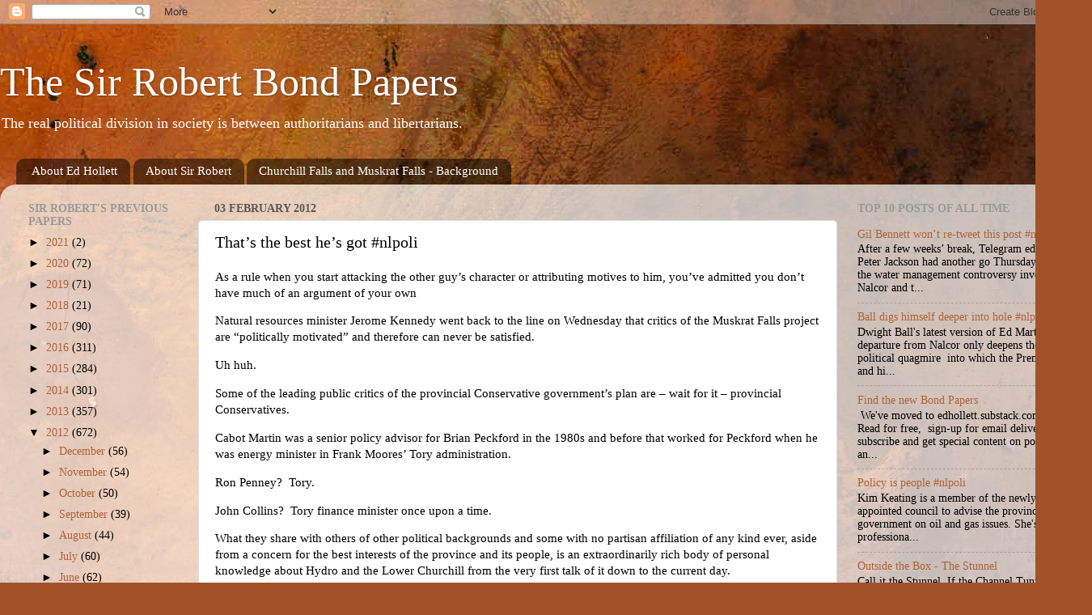

--- FILE ---
content_type: text/html; charset=UTF-8
request_url: https://bondpapers.blogspot.com/2012/02/thats-best-hes-got-nlpoli.html
body_size: 28467
content:
<!DOCTYPE html>
<html class='v2' dir='ltr' xmlns='http://www.w3.org/1999/xhtml' xmlns:b='http://www.google.com/2005/gml/b' xmlns:data='http://www.google.com/2005/gml/data' xmlns:expr='http://www.google.com/2005/gml/expr'>
<head>
<link href='https://www.blogger.com/static/v1/widgets/335934321-css_bundle_v2.css' rel='stylesheet' type='text/css'/>
<meta content='IE=EmulateIE7' http-equiv='X-UA-Compatible'/>
<meta content='width=1100' name='viewport'/>
<meta content='text/html; charset=UTF-8' http-equiv='Content-Type'/>
<meta content='blogger' name='generator'/>
<link href='https://bondpapers.blogspot.com/favicon.ico' rel='icon' type='image/x-icon'/>
<link href='https://bondpapers.blogspot.com/2012/02/thats-best-hes-got-nlpoli.html' rel='canonical'/>
<link rel="alternate" type="application/atom+xml" title="The Sir Robert Bond Papers - Atom" href="https://bondpapers.blogspot.com/feeds/posts/default" />
<link rel="alternate" type="application/rss+xml" title="The Sir Robert Bond Papers - RSS" href="https://bondpapers.blogspot.com/feeds/posts/default?alt=rss" />
<link rel="service.post" type="application/atom+xml" title="The Sir Robert Bond Papers - Atom" href="https://www.blogger.com/feeds/9925311/posts/default" />

<link rel="alternate" type="application/atom+xml" title="The Sir Robert Bond Papers - Atom" href="https://bondpapers.blogspot.com/feeds/7214345415876992523/comments/default" />
<!--Can't find substitution for tag [blog.ieCssRetrofitLinks]-->
<meta content='https://bondpapers.blogspot.com/2012/02/thats-best-hes-got-nlpoli.html' property='og:url'/>
<meta content='That’s the best he’s got  #nlpoli' property='og:title'/>
<meta content='A contrary view of politics in Newfoundland and Labrador' property='og:description'/>
<title>The Sir Robert Bond Papers: That&#8217;s the best he&#8217;s got  #nlpoli</title>
<style id='page-skin-1' type='text/css'><!--
/*-----------------------------------------------
Blogger Template Style
Name:     Picture Window
Designer: Blogger
URL:      www.blogger.com
----------------------------------------------- */
/* Content
----------------------------------------------- */
body {
font: normal normal 15px Georgia, Utopia, 'Palatino Linotype', Palatino, serif;
color: #000000;
background: #a15229 url(//themes.googleusercontent.com/image?id=12M1ivJRt8gQ_vmsbhD5o--6j-EBRxKGsy7dI7BM7MQOqlYpj4q6qsrZMDDuy4MVBQaC3) no-repeat fixed top center /* Credit: billnoll (http://www.istockphoto.com/googleimages.php?id=6035790&platform=blogger) */;
}
html body .region-inner {
min-width: 0;
max-width: 100%;
width: auto;
}
.content-outer {
font-size: 90%;
}
a:link {
text-decoration:none;
color: #af623a;
}
a:visited {
text-decoration:none;
color: #cf9171;
}
a:hover {
text-decoration:underline;
color: #ff7241;
}
.content-outer {
background: transparent none repeat scroll top left;
-moz-border-radius: 0;
-webkit-border-radius: 0;
-goog-ms-border-radius: 0;
border-radius: 0;
-moz-box-shadow: 0 0 0 rgba(0, 0, 0, .15);
-webkit-box-shadow: 0 0 0 rgba(0, 0, 0, .15);
-goog-ms-box-shadow: 0 0 0 rgba(0, 0, 0, .15);
box-shadow: 0 0 0 rgba(0, 0, 0, .15);
margin: 20px auto;
}
.content-inner {
padding: 0;
}
/* Header
----------------------------------------------- */
.header-outer {
background: rgba(81, 81, 81, 0) none repeat-x scroll top left;
_background-image: none;
color: #ffffff;
-moz-border-radius: 0;
-webkit-border-radius: 0;
-goog-ms-border-radius: 0;
border-radius: 0;
}
.Header img, .Header #header-inner {
-moz-border-radius: 0;
-webkit-border-radius: 0;
-goog-ms-border-radius: 0;
border-radius: 0;
}
.header-inner .Header .titlewrapper,
.header-inner .Header .descriptionwrapper {
padding-left: 0;
padding-right: 0;
}
.Header h1 {
font: normal normal 50px Georgia, Utopia, 'Palatino Linotype', Palatino, serif;
text-shadow: 1px 1px 3px rgba(0, 0, 0, 0.3);
}
.Header h1 a {
color: #ffffff;
}
.Header .description {
font-size: 130%;
}
/* Tabs
----------------------------------------------- */
.tabs-inner {
margin: .5em 20px 0;
padding: 0;
}
.tabs-inner .section {
margin: 0;
}
.tabs-inner .widget ul {
padding: 0;
background: rgba(81, 81, 81, 0) none repeat scroll bottom;
-moz-border-radius: 0;
-webkit-border-radius: 0;
-goog-ms-border-radius: 0;
border-radius: 0;
}
.tabs-inner .widget li {
border: none;
}
.tabs-inner .widget li a {
display: inline-block;
padding: .5em 1em;
margin-right: .25em;
color: #ffffff;
font: normal normal 15px Georgia, Utopia, 'Palatino Linotype', Palatino, serif;
-moz-border-radius: 10px 10px 0 0;
-webkit-border-top-left-radius: 10px;
-webkit-border-top-right-radius: 10px;
-goog-ms-border-radius: 10px 10px 0 0;
border-radius: 10px 10px 0 0;
background: transparent url(//www.blogblog.com/1kt/transparent/black50.png) repeat scroll top left;
border-right: 1px solid rgba(81, 81, 81, 0);
}
.tabs-inner .widget li:first-child a {
padding-left: 1.25em;
-moz-border-radius-topleft: 10px;
-moz-border-radius-bottomleft: 0;
-webkit-border-top-left-radius: 10px;
-webkit-border-bottom-left-radius: 0;
-goog-ms-border-top-left-radius: 10px;
-goog-ms-border-bottom-left-radius: 0;
border-top-left-radius: 10px;
border-bottom-left-radius: 0;
}
.tabs-inner .widget li.selected a,
.tabs-inner .widget li a:hover {
position: relative;
z-index: 1;
background: rgba(81, 81, 81, 0) url(//www.blogblog.com/1kt/transparent/white80.png) repeat scroll bottom;
color: #999999;
-moz-box-shadow: 0 0 3px rgba(0, 0, 0, .15);
-webkit-box-shadow: 0 0 3px rgba(0, 0, 0, .15);
-goog-ms-box-shadow: 0 0 3px rgba(0, 0, 0, .15);
box-shadow: 0 0 3px rgba(0, 0, 0, .15);
}
/* Headings
----------------------------------------------- */
h2 {
font: normal bold 100% Georgia, Utopia, 'Palatino Linotype', Palatino, serif;
text-transform: uppercase;
color: #999999;
margin: .5em 0;
}
/* Main
----------------------------------------------- */
.main-outer {
background: transparent url(//www.blogblog.com/1kt/transparent/white80.png) repeat scroll top left;
-moz-border-radius: 20px 20px 0 0;
-webkit-border-top-left-radius: 20px;
-webkit-border-top-right-radius: 20px;
-webkit-border-bottom-left-radius: 0;
-webkit-border-bottom-right-radius: 0;
-goog-ms-border-radius: 20px 20px 0 0;
border-radius: 20px 20px 0 0;
-moz-box-shadow: 0 1px 3px rgba(0, 0, 0, .15);
-webkit-box-shadow: 0 1px 3px rgba(0, 0, 0, .15);
-goog-ms-box-shadow: 0 1px 3px rgba(0, 0, 0, .15);
box-shadow: 0 1px 3px rgba(0, 0, 0, .15);
}
.main-inner {
padding: 15px 20px 20px;
}
.main-inner .column-center-inner {
padding: 0 0;
}
.main-inner .column-left-inner {
padding-left: 0;
}
.main-inner .column-right-inner {
padding-right: 0;
}
/* Posts
----------------------------------------------- */
h3.post-title {
margin: 0;
font: normal normal 20px Georgia, Utopia, 'Palatino Linotype', Palatino, serif;
}
.comments h4 {
margin: 1em 0 0;
font: normal normal 20px Georgia, Utopia, 'Palatino Linotype', Palatino, serif;
}
.date-header span {
color: #585858;
}
.post-outer {
background-color: #ffffff;
border: solid 1px #e0e0e0;
-moz-border-radius: 5px;
-webkit-border-radius: 5px;
border-radius: 5px;
-goog-ms-border-radius: 5px;
padding: 15px 20px;
margin: 0 -20px 20px;
}
.post-body {
line-height: 1.4;
font-size: 110%;
position: relative;
}
.post-header {
margin: 0 0 1.5em;
color: #a0a0a0;
line-height: 1.6;
}
.post-footer {
margin: .5em 0 0;
color: #a0a0a0;
line-height: 1.6;
}
#blog-pager {
font-size: 140%
}
#comments .comment-author {
padding-top: 1.5em;
border-top: dashed 1px #ccc;
border-top: dashed 1px rgba(128, 128, 128, .5);
background-position: 0 1.5em;
}
#comments .comment-author:first-child {
padding-top: 0;
border-top: none;
}
.avatar-image-container {
margin: .2em 0 0;
}
/* Comments
----------------------------------------------- */
.comments .comments-content .icon.blog-author {
background-repeat: no-repeat;
background-image: url([data-uri]);
}
.comments .comments-content .loadmore a {
border-top: 1px solid #ff7241;
border-bottom: 1px solid #ff7241;
}
.comments .continue {
border-top: 2px solid #ff7241;
}
/* Widgets
----------------------------------------------- */
.widget ul, .widget #ArchiveList ul.flat {
padding: 0;
list-style: none;
}
.widget ul li, .widget #ArchiveList ul.flat li {
border-top: dashed 1px #ccc;
border-top: dashed 1px rgba(128, 128, 128, .5);
}
.widget ul li:first-child, .widget #ArchiveList ul.flat li:first-child {
border-top: none;
}
.widget .post-body ul {
list-style: disc;
}
.widget .post-body ul li {
border: none;
}
/* Footer
----------------------------------------------- */
.footer-outer {
color:#d0d0d0;
background: transparent url(//www.blogblog.com/1kt/transparent/black50.png) repeat scroll top left;
-moz-border-radius: 0 0 20px 20px;
-webkit-border-top-left-radius: 0;
-webkit-border-top-right-radius: 0;
-webkit-border-bottom-left-radius: 20px;
-webkit-border-bottom-right-radius: 20px;
-goog-ms-border-radius: 0 0 20px 20px;
border-radius: 0 0 20px 20px;
-moz-box-shadow: 0 1px 3px rgba(0, 0, 0, .15);
-webkit-box-shadow: 0 1px 3px rgba(0, 0, 0, .15);
-goog-ms-box-shadow: 0 1px 3px rgba(0, 0, 0, .15);
box-shadow: 0 1px 3px rgba(0, 0, 0, .15);
}
.footer-inner {
padding: 10px 20px 20px;
}
.footer-outer a {
color: #efb3a1;
}
.footer-outer a:visited {
color: #efae80;
}
.footer-outer a:hover {
color: #ff7241;
}
.footer-outer .widget h2 {
color: #b0b0b0;
}
/* Mobile
----------------------------------------------- */
html body.mobile {
height: auto;
}
html body.mobile {
min-height: 480px;
background-size: 100% auto;
}
.mobile .body-fauxcolumn-outer {
background: transparent none repeat scroll top left;
}
html .mobile .mobile-date-outer, html .mobile .blog-pager {
border-bottom: none;
background: transparent url(//www.blogblog.com/1kt/transparent/white80.png) repeat scroll top left;
margin-bottom: 10px;
}
.mobile .date-outer {
background: transparent url(//www.blogblog.com/1kt/transparent/white80.png) repeat scroll top left;
}
.mobile .header-outer, .mobile .main-outer,
.mobile .post-outer, .mobile .footer-outer {
-moz-border-radius: 0;
-webkit-border-radius: 0;
-goog-ms-border-radius: 0;
border-radius: 0;
}
.mobile .content-outer,
.mobile .main-outer,
.mobile .post-outer {
background: inherit;
border: none;
}
.mobile .content-outer {
font-size: 100%;
}
.mobile-link-button {
background-color: #af623a;
}
.mobile-link-button a:link, .mobile-link-button a:visited {
color: #ffffff;
}
.mobile-index-contents {
color: #000000;
}
.mobile .tabs-inner .PageList .widget-content {
background: rgba(81, 81, 81, 0) url(//www.blogblog.com/1kt/transparent/white80.png) repeat scroll bottom;
color: #999999;
}
.mobile .tabs-inner .PageList .widget-content .pagelist-arrow {
border-left: 1px solid rgba(81, 81, 81, 0);
}

--></style>
<style id='template-skin-1' type='text/css'><!--
body {
min-width: 1350px;
}
.content-outer, .content-fauxcolumn-outer, .region-inner {
min-width: 1350px;
max-width: 1350px;
_width: 1350px;
}
.main-inner .columns {
padding-left: 230px;
padding-right: 300px;
}
.main-inner .fauxcolumn-center-outer {
left: 230px;
right: 300px;
/* IE6 does not respect left and right together */
_width: expression(this.parentNode.offsetWidth -
parseInt("230px") -
parseInt("300px") + 'px');
}
.main-inner .fauxcolumn-left-outer {
width: 230px;
}
.main-inner .fauxcolumn-right-outer {
width: 300px;
}
.main-inner .column-left-outer {
width: 230px;
right: 100%;
margin-left: -230px;
}
.main-inner .column-right-outer {
width: 300px;
margin-right: -300px;
}
#layout {
min-width: 0;
}
#layout .content-outer {
min-width: 0;
width: 800px;
}
#layout .region-inner {
min-width: 0;
width: auto;
}
--></style>
<script type='text/javascript'>

  var _gaq = _gaq || [];
  _gaq.push(['_setAccount', 'UA-11746029-1']);
  _gaq.push(['_trackPageview']);

  (function() {
    var ga = document.createElement('script'); ga.type = 'text/javascript'; ga.async = true;
    ga.src = ('https:' == document.location.protocol ? 'https://ssl' : 'http://www') + '.google-analytics.com/ga.js';
    var s = document.getElementsByTagName('script')[0]; s.parentNode.insertBefore(ga, s);
  })();

</script>
<link href='https://www.blogger.com/dyn-css/authorization.css?targetBlogID=9925311&amp;zx=0ad1c9f9-5cf2-4ca6-9512-7736345f68f0' media='none' onload='if(media!=&#39;all&#39;)media=&#39;all&#39;' rel='stylesheet'/><noscript><link href='https://www.blogger.com/dyn-css/authorization.css?targetBlogID=9925311&amp;zx=0ad1c9f9-5cf2-4ca6-9512-7736345f68f0' rel='stylesheet'/></noscript>
<meta name='google-adsense-platform-account' content='ca-host-pub-1556223355139109'/>
<meta name='google-adsense-platform-domain' content='blogspot.com'/>

</head>
<body class='loading variant-open'>
<div class='navbar section' id='navbar'><div class='widget Navbar' data-version='1' id='Navbar1'><script type="text/javascript">
    function setAttributeOnload(object, attribute, val) {
      if(window.addEventListener) {
        window.addEventListener('load',
          function(){ object[attribute] = val; }, false);
      } else {
        window.attachEvent('onload', function(){ object[attribute] = val; });
      }
    }
  </script>
<div id="navbar-iframe-container"></div>
<script type="text/javascript" src="https://apis.google.com/js/platform.js"></script>
<script type="text/javascript">
      gapi.load("gapi.iframes:gapi.iframes.style.bubble", function() {
        if (gapi.iframes && gapi.iframes.getContext) {
          gapi.iframes.getContext().openChild({
              url: 'https://www.blogger.com/navbar/9925311?po\x3d7214345415876992523\x26origin\x3dhttps://bondpapers.blogspot.com',
              where: document.getElementById("navbar-iframe-container"),
              id: "navbar-iframe"
          });
        }
      });
    </script><script type="text/javascript">
(function() {
var script = document.createElement('script');
script.type = 'text/javascript';
script.src = '//pagead2.googlesyndication.com/pagead/js/google_top_exp.js';
var head = document.getElementsByTagName('head')[0];
if (head) {
head.appendChild(script);
}})();
</script>
</div></div>
<div class='body-fauxcolumns'>
<div class='fauxcolumn-outer body-fauxcolumn-outer'>
<div class='cap-top'>
<div class='cap-left'></div>
<div class='cap-right'></div>
</div>
<div class='fauxborder-left'>
<div class='fauxborder-right'></div>
<div class='fauxcolumn-inner'>
</div>
</div>
<div class='cap-bottom'>
<div class='cap-left'></div>
<div class='cap-right'></div>
</div>
</div>
</div>
<div class='content'>
<div class='content-fauxcolumns'>
<div class='fauxcolumn-outer content-fauxcolumn-outer'>
<div class='cap-top'>
<div class='cap-left'></div>
<div class='cap-right'></div>
</div>
<div class='fauxborder-left'>
<div class='fauxborder-right'></div>
<div class='fauxcolumn-inner'>
</div>
</div>
<div class='cap-bottom'>
<div class='cap-left'></div>
<div class='cap-right'></div>
</div>
</div>
</div>
<div class='content-outer'>
<div class='content-cap-top cap-top'>
<div class='cap-left'></div>
<div class='cap-right'></div>
</div>
<div class='fauxborder-left content-fauxborder-left'>
<div class='fauxborder-right content-fauxborder-right'></div>
<div class='content-inner'>
<header>
<div class='header-outer'>
<div class='header-cap-top cap-top'>
<div class='cap-left'></div>
<div class='cap-right'></div>
</div>
<div class='fauxborder-left header-fauxborder-left'>
<div class='fauxborder-right header-fauxborder-right'></div>
<div class='region-inner header-inner'>
<div class='header section' id='header'><div class='widget Header' data-version='1' id='Header1'>
<div id='header-inner'>
<div class='titlewrapper'>
<h1 class='title'>
<a href='https://bondpapers.blogspot.com/'>
The Sir Robert Bond Papers
</a>
</h1>
</div>
<div class='descriptionwrapper'>
<p class='description'><span>The real political division in society is between authoritarians and libertarians.</span></p>
</div>
</div>
</div></div>
</div>
</div>
<div class='header-cap-bottom cap-bottom'>
<div class='cap-left'></div>
<div class='cap-right'></div>
</div>
</div>
</header>
<div class='tabs-outer'>
<div class='tabs-cap-top cap-top'>
<div class='cap-left'></div>
<div class='cap-right'></div>
</div>
<div class='fauxborder-left tabs-fauxborder-left'>
<div class='fauxborder-right tabs-fauxborder-right'></div>
<div class='region-inner tabs-inner'>
<div class='tabs section' id='crosscol'><div class='widget PageList' data-version='1' id='PageList1'>
<h2>Pages</h2>
<div class='widget-content'>
<ul>
<li>
<a href='https://bondpapers.blogspot.com/p/about-ed-hollett.html'>About Ed Hollett</a>
</li>
<li>
<a href='https://bondpapers.blogspot.com/p/about-sir-robert.html'>About Sir Robert</a>
</li>
<li>
<a href='https://bondpapers.blogspot.com/p/the-ghost-in-turbines.html'>Churchill Falls and Muskrat Falls  - Background</a>
</li>
</ul>
<div class='clear'></div>
</div>
</div></div>
<div class='tabs no-items section' id='crosscol-overflow'></div>
</div>
</div>
<div class='tabs-cap-bottom cap-bottom'>
<div class='cap-left'></div>
<div class='cap-right'></div>
</div>
</div>
<div class='main-outer'>
<div class='main-cap-top cap-top'>
<div class='cap-left'></div>
<div class='cap-right'></div>
</div>
<div class='fauxborder-left main-fauxborder-left'>
<div class='fauxborder-right main-fauxborder-right'></div>
<div class='region-inner main-inner'>
<div class='columns fauxcolumns'>
<div class='fauxcolumn-outer fauxcolumn-center-outer'>
<div class='cap-top'>
<div class='cap-left'></div>
<div class='cap-right'></div>
</div>
<div class='fauxborder-left'>
<div class='fauxborder-right'></div>
<div class='fauxcolumn-inner'>
</div>
</div>
<div class='cap-bottom'>
<div class='cap-left'></div>
<div class='cap-right'></div>
</div>
</div>
<div class='fauxcolumn-outer fauxcolumn-left-outer'>
<div class='cap-top'>
<div class='cap-left'></div>
<div class='cap-right'></div>
</div>
<div class='fauxborder-left'>
<div class='fauxborder-right'></div>
<div class='fauxcolumn-inner'>
</div>
</div>
<div class='cap-bottom'>
<div class='cap-left'></div>
<div class='cap-right'></div>
</div>
</div>
<div class='fauxcolumn-outer fauxcolumn-right-outer'>
<div class='cap-top'>
<div class='cap-left'></div>
<div class='cap-right'></div>
</div>
<div class='fauxborder-left'>
<div class='fauxborder-right'></div>
<div class='fauxcolumn-inner'>
</div>
</div>
<div class='cap-bottom'>
<div class='cap-left'></div>
<div class='cap-right'></div>
</div>
</div>
<!-- corrects IE6 width calculation -->
<div class='columns-inner'>
<div class='column-center-outer'>
<div class='column-center-inner'>
<div class='main section' id='main'><div class='widget Blog' data-version='1' id='Blog1'>
<div class='blog-posts hfeed'>

          <div class="date-outer">
        
<h2 class='date-header'><span>03 February 2012</span></h2>

          <div class="date-posts">
        
<div class='post-outer'>
<div class='post hentry'>
<a name='7214345415876992523'></a>
<h3 class='post-title entry-title'>
That&#8217;s the best he&#8217;s got  #nlpoli
</h3>
<div class='post-header'>
<div class='post-header-line-1'></div>
</div>
<div class='post-body entry-content' id='post-body-7214345415876992523'>
<p>As a rule when you start attacking the other guy&#8217;s character or attributing motives to him, you&#8217;ve admitted you don&#8217;t have much of an argument of your own</p>  <p>Natural resources minister Jerome Kennedy went back to the line on Wednesday that critics of the Muskrat Falls project are &#8220;politically motivated&#8221; and therefore can never be satisfied.</p>  <p>Uh huh.</p>  <p>Some of the leading public critics of the provincial Conservative government&#8217;s plan are &#8211; wait for it &#8211; provincial Conservatives.&#160; </p>  <p>Cabot Martin was a senior policy advisor for Brian Peckford in the 1980s and before that worked for Peckford when he was energy minister in Frank Moores&#8217; Tory administration.</p>  <p>Ron Penney?&#160; Tory.</p>  <p>John Collins?&#160; Tory finance minister once upon a time.</p>  <p>What they share with others of other political backgrounds and some with no partisan affiliation of any kind ever, aside from a concern for the best interests of the province and its people, is an extraordinarily rich body of personal knowledge about Hydro and the Lower Churchill from the very first talk of it down to the current day.</p>  <p>The signatures at the bottom of a letter in the Thursday <em><a href="http://www.thetelegram.com/Opinion/Letters%20to%20the%20editor/2012-02-02/article-2883738/A-partial-PUB-review-is-unreliable/1" target="_blank">Telegram</a> </em>come from people of different political backgrounds.&#160; Their common interest, aside from what&#8217;s best for the province, is assuring that this project go through due process:</p>  <blockquote>   <p>A refusal to give the Public Utilities Board the time it requires is unacceptable because the validity of a proceeding that does not follow due process of law will be unreliable.</p> </blockquote>  <p>As criticism of the project mounts, as the arguments in favour of the project crumble, Jerome Kennedy wants to try and impugn the integrity not of the arguments against his project but the people presenting them.</p>  <p><em>Argumentum ad hominem</em>.</p>  <p>That&#8217;s the best Kennedy&#8217;s got.</p>  <p>Take that for the admission of failure it is.</p>  <p align="center">- srbp -</p>  
<div style='clear: both;'></div>
</div>
<div class='post-footer'>
<div class='post-footer-line post-footer-line-1'><span class='post-author vcard'>
posted by
<span class='fn'>Edward Hollett</span>
</span>
<span class='post-timestamp'>
at
<a class='timestamp-link' href='https://bondpapers.blogspot.com/2012/02/thats-best-hes-got-nlpoli.html' rel='bookmark' title='permanent link'><abbr class='published' title='2012-02-03T14:00:00-03:30'>14:00</abbr></a>
</span>
<span class='post-icons'>
<span class='item-action'>
<a href='https://www.blogger.com/email-post/9925311/7214345415876992523' title='Email Post'>
<img alt="" class="icon-action" height="13" src="//img1.blogblog.com/img/icon18_email.gif" width="18">
</a>
</span>
<span class='item-control blog-admin pid-203103097'>
<a href='https://www.blogger.com/post-edit.g?blogID=9925311&postID=7214345415876992523&from=pencil' title='Edit Post'>
<img alt='' class='icon-action' height='18' src='https://resources.blogblog.com/img/icon18_edit_allbkg.gif' width='18'/>
</a>
</span>
</span>
<div class='post-share-buttons goog-inline-block'>
<a class='goog-inline-block share-button sb-email' href='https://www.blogger.com/share-post.g?blogID=9925311&postID=7214345415876992523&target=email' target='_blank' title='Email This'><span class='share-button-link-text'>Email This</span></a><a class='goog-inline-block share-button sb-blog' href='https://www.blogger.com/share-post.g?blogID=9925311&postID=7214345415876992523&target=blog' onclick='window.open(this.href, "_blank", "height=270,width=475"); return false;' target='_blank' title='BlogThis!'><span class='share-button-link-text'>BlogThis!</span></a><a class='goog-inline-block share-button sb-twitter' href='https://www.blogger.com/share-post.g?blogID=9925311&postID=7214345415876992523&target=twitter' target='_blank' title='Share to X'><span class='share-button-link-text'>Share to X</span></a><a class='goog-inline-block share-button sb-facebook' href='https://www.blogger.com/share-post.g?blogID=9925311&postID=7214345415876992523&target=facebook' onclick='window.open(this.href, "_blank", "height=430,width=640"); return false;' target='_blank' title='Share to Facebook'><span class='share-button-link-text'>Share to Facebook</span></a><a class='goog-inline-block share-button sb-pinterest' href='https://www.blogger.com/share-post.g?blogID=9925311&postID=7214345415876992523&target=pinterest' target='_blank' title='Share to Pinterest'><span class='share-button-link-text'>Share to Pinterest</span></a>
</div>
</div>
<div class='post-footer-line post-footer-line-2'><span class='post-comment-link'>
</span>
<span class='post-labels'>
Tags:
<a href='https://bondpapers.blogspot.com/search/label/Muskrat%20Falls' rel='tag'>Muskrat Falls</a>
</span>
</div>
<div class='post-footer-line post-footer-line-3'></div>
</div>
</div>
<div class='comments' id='comments'>
<a name='comments'></a>
</div>
</div>

        </div></div>
      
</div>
<div class='blog-pager' id='blog-pager'>
<span id='blog-pager-newer-link'>
<a class='blog-pager-newer-link' href='https://bondpapers.blogspot.com/2012/02/here-kitty-kitty-nlpoli.html' id='Blog1_blog-pager-newer-link' title='Newer Post'>Newer Post</a>
</span>
<span id='blog-pager-older-link'>
<a class='blog-pager-older-link' href='https://bondpapers.blogspot.com/2012/02/inadvertent-humour-mhi-report-edition.html' id='Blog1_blog-pager-older-link' title='Older Post'>Older Post</a>
</span>
<a class='home-link' href='https://bondpapers.blogspot.com/'>Home</a>
</div>
<div class='clear'></div>
<div class='post-feeds'>
</div>
</div></div>
</div>
</div>
<div class='column-left-outer'>
<div class='column-left-inner'>
<aside>
<div class='sidebar section' id='sidebar-left-1'><div class='widget BlogArchive' data-version='1' id='BlogArchive1'>
<h2>Sir Robert's Previous Papers</h2>
<div class='widget-content'>
<div id='ArchiveList'>
<div id='BlogArchive1_ArchiveList'>
<ul class='hierarchy'>
<li class='archivedate collapsed'>
<a class='toggle' href='javascript:void(0)'>
<span class='zippy'>

        &#9658;&#160;
      
</span>
</a>
<a class='post-count-link' href='https://bondpapers.blogspot.com/2021/'>
2021
</a>
<span class='post-count' dir='ltr'>(2)</span>
<ul class='hierarchy'>
<li class='archivedate collapsed'>
<a class='toggle' href='javascript:void(0)'>
<span class='zippy'>

        &#9658;&#160;
      
</span>
</a>
<a class='post-count-link' href='https://bondpapers.blogspot.com/2021/01/'>
January
</a>
<span class='post-count' dir='ltr'>(2)</span>
</li>
</ul>
</li>
</ul>
<ul class='hierarchy'>
<li class='archivedate collapsed'>
<a class='toggle' href='javascript:void(0)'>
<span class='zippy'>

        &#9658;&#160;
      
</span>
</a>
<a class='post-count-link' href='https://bondpapers.blogspot.com/2020/'>
2020
</a>
<span class='post-count' dir='ltr'>(72)</span>
<ul class='hierarchy'>
<li class='archivedate collapsed'>
<a class='toggle' href='javascript:void(0)'>
<span class='zippy'>

        &#9658;&#160;
      
</span>
</a>
<a class='post-count-link' href='https://bondpapers.blogspot.com/2020/12/'>
December
</a>
<span class='post-count' dir='ltr'>(5)</span>
</li>
</ul>
<ul class='hierarchy'>
<li class='archivedate collapsed'>
<a class='toggle' href='javascript:void(0)'>
<span class='zippy'>

        &#9658;&#160;
      
</span>
</a>
<a class='post-count-link' href='https://bondpapers.blogspot.com/2020/11/'>
November
</a>
<span class='post-count' dir='ltr'>(9)</span>
</li>
</ul>
<ul class='hierarchy'>
<li class='archivedate collapsed'>
<a class='toggle' href='javascript:void(0)'>
<span class='zippy'>

        &#9658;&#160;
      
</span>
</a>
<a class='post-count-link' href='https://bondpapers.blogspot.com/2020/10/'>
October
</a>
<span class='post-count' dir='ltr'>(8)</span>
</li>
</ul>
<ul class='hierarchy'>
<li class='archivedate collapsed'>
<a class='toggle' href='javascript:void(0)'>
<span class='zippy'>

        &#9658;&#160;
      
</span>
</a>
<a class='post-count-link' href='https://bondpapers.blogspot.com/2020/09/'>
September
</a>
<span class='post-count' dir='ltr'>(3)</span>
</li>
</ul>
<ul class='hierarchy'>
<li class='archivedate collapsed'>
<a class='toggle' href='javascript:void(0)'>
<span class='zippy'>

        &#9658;&#160;
      
</span>
</a>
<a class='post-count-link' href='https://bondpapers.blogspot.com/2020/08/'>
August
</a>
<span class='post-count' dir='ltr'>(3)</span>
</li>
</ul>
<ul class='hierarchy'>
<li class='archivedate collapsed'>
<a class='toggle' href='javascript:void(0)'>
<span class='zippy'>

        &#9658;&#160;
      
</span>
</a>
<a class='post-count-link' href='https://bondpapers.blogspot.com/2020/07/'>
July
</a>
<span class='post-count' dir='ltr'>(5)</span>
</li>
</ul>
<ul class='hierarchy'>
<li class='archivedate collapsed'>
<a class='toggle' href='javascript:void(0)'>
<span class='zippy'>

        &#9658;&#160;
      
</span>
</a>
<a class='post-count-link' href='https://bondpapers.blogspot.com/2020/06/'>
June
</a>
<span class='post-count' dir='ltr'>(5)</span>
</li>
</ul>
<ul class='hierarchy'>
<li class='archivedate collapsed'>
<a class='toggle' href='javascript:void(0)'>
<span class='zippy'>

        &#9658;&#160;
      
</span>
</a>
<a class='post-count-link' href='https://bondpapers.blogspot.com/2020/05/'>
May
</a>
<span class='post-count' dir='ltr'>(8)</span>
</li>
</ul>
<ul class='hierarchy'>
<li class='archivedate collapsed'>
<a class='toggle' href='javascript:void(0)'>
<span class='zippy'>

        &#9658;&#160;
      
</span>
</a>
<a class='post-count-link' href='https://bondpapers.blogspot.com/2020/04/'>
April
</a>
<span class='post-count' dir='ltr'>(7)</span>
</li>
</ul>
<ul class='hierarchy'>
<li class='archivedate collapsed'>
<a class='toggle' href='javascript:void(0)'>
<span class='zippy'>

        &#9658;&#160;
      
</span>
</a>
<a class='post-count-link' href='https://bondpapers.blogspot.com/2020/03/'>
March
</a>
<span class='post-count' dir='ltr'>(9)</span>
</li>
</ul>
<ul class='hierarchy'>
<li class='archivedate collapsed'>
<a class='toggle' href='javascript:void(0)'>
<span class='zippy'>

        &#9658;&#160;
      
</span>
</a>
<a class='post-count-link' href='https://bondpapers.blogspot.com/2020/02/'>
February
</a>
<span class='post-count' dir='ltr'>(5)</span>
</li>
</ul>
<ul class='hierarchy'>
<li class='archivedate collapsed'>
<a class='toggle' href='javascript:void(0)'>
<span class='zippy'>

        &#9658;&#160;
      
</span>
</a>
<a class='post-count-link' href='https://bondpapers.blogspot.com/2020/01/'>
January
</a>
<span class='post-count' dir='ltr'>(5)</span>
</li>
</ul>
</li>
</ul>
<ul class='hierarchy'>
<li class='archivedate collapsed'>
<a class='toggle' href='javascript:void(0)'>
<span class='zippy'>

        &#9658;&#160;
      
</span>
</a>
<a class='post-count-link' href='https://bondpapers.blogspot.com/2019/'>
2019
</a>
<span class='post-count' dir='ltr'>(71)</span>
<ul class='hierarchy'>
<li class='archivedate collapsed'>
<a class='toggle' href='javascript:void(0)'>
<span class='zippy'>

        &#9658;&#160;
      
</span>
</a>
<a class='post-count-link' href='https://bondpapers.blogspot.com/2019/12/'>
December
</a>
<span class='post-count' dir='ltr'>(9)</span>
</li>
</ul>
<ul class='hierarchy'>
<li class='archivedate collapsed'>
<a class='toggle' href='javascript:void(0)'>
<span class='zippy'>

        &#9658;&#160;
      
</span>
</a>
<a class='post-count-link' href='https://bondpapers.blogspot.com/2019/11/'>
November
</a>
<span class='post-count' dir='ltr'>(4)</span>
</li>
</ul>
<ul class='hierarchy'>
<li class='archivedate collapsed'>
<a class='toggle' href='javascript:void(0)'>
<span class='zippy'>

        &#9658;&#160;
      
</span>
</a>
<a class='post-count-link' href='https://bondpapers.blogspot.com/2019/10/'>
October
</a>
<span class='post-count' dir='ltr'>(5)</span>
</li>
</ul>
<ul class='hierarchy'>
<li class='archivedate collapsed'>
<a class='toggle' href='javascript:void(0)'>
<span class='zippy'>

        &#9658;&#160;
      
</span>
</a>
<a class='post-count-link' href='https://bondpapers.blogspot.com/2019/09/'>
September
</a>
<span class='post-count' dir='ltr'>(6)</span>
</li>
</ul>
<ul class='hierarchy'>
<li class='archivedate collapsed'>
<a class='toggle' href='javascript:void(0)'>
<span class='zippy'>

        &#9658;&#160;
      
</span>
</a>
<a class='post-count-link' href='https://bondpapers.blogspot.com/2019/08/'>
August
</a>
<span class='post-count' dir='ltr'>(4)</span>
</li>
</ul>
<ul class='hierarchy'>
<li class='archivedate collapsed'>
<a class='toggle' href='javascript:void(0)'>
<span class='zippy'>

        &#9658;&#160;
      
</span>
</a>
<a class='post-count-link' href='https://bondpapers.blogspot.com/2019/07/'>
July
</a>
<span class='post-count' dir='ltr'>(7)</span>
</li>
</ul>
<ul class='hierarchy'>
<li class='archivedate collapsed'>
<a class='toggle' href='javascript:void(0)'>
<span class='zippy'>

        &#9658;&#160;
      
</span>
</a>
<a class='post-count-link' href='https://bondpapers.blogspot.com/2019/06/'>
June
</a>
<span class='post-count' dir='ltr'>(5)</span>
</li>
</ul>
<ul class='hierarchy'>
<li class='archivedate collapsed'>
<a class='toggle' href='javascript:void(0)'>
<span class='zippy'>

        &#9658;&#160;
      
</span>
</a>
<a class='post-count-link' href='https://bondpapers.blogspot.com/2019/05/'>
May
</a>
<span class='post-count' dir='ltr'>(11)</span>
</li>
</ul>
<ul class='hierarchy'>
<li class='archivedate collapsed'>
<a class='toggle' href='javascript:void(0)'>
<span class='zippy'>

        &#9658;&#160;
      
</span>
</a>
<a class='post-count-link' href='https://bondpapers.blogspot.com/2019/04/'>
April
</a>
<span class='post-count' dir='ltr'>(9)</span>
</li>
</ul>
<ul class='hierarchy'>
<li class='archivedate collapsed'>
<a class='toggle' href='javascript:void(0)'>
<span class='zippy'>

        &#9658;&#160;
      
</span>
</a>
<a class='post-count-link' href='https://bondpapers.blogspot.com/2019/03/'>
March
</a>
<span class='post-count' dir='ltr'>(3)</span>
</li>
</ul>
<ul class='hierarchy'>
<li class='archivedate collapsed'>
<a class='toggle' href='javascript:void(0)'>
<span class='zippy'>

        &#9658;&#160;
      
</span>
</a>
<a class='post-count-link' href='https://bondpapers.blogspot.com/2019/02/'>
February
</a>
<span class='post-count' dir='ltr'>(4)</span>
</li>
</ul>
<ul class='hierarchy'>
<li class='archivedate collapsed'>
<a class='toggle' href='javascript:void(0)'>
<span class='zippy'>

        &#9658;&#160;
      
</span>
</a>
<a class='post-count-link' href='https://bondpapers.blogspot.com/2019/01/'>
January
</a>
<span class='post-count' dir='ltr'>(4)</span>
</li>
</ul>
</li>
</ul>
<ul class='hierarchy'>
<li class='archivedate collapsed'>
<a class='toggle' href='javascript:void(0)'>
<span class='zippy'>

        &#9658;&#160;
      
</span>
</a>
<a class='post-count-link' href='https://bondpapers.blogspot.com/2018/'>
2018
</a>
<span class='post-count' dir='ltr'>(21)</span>
<ul class='hierarchy'>
<li class='archivedate collapsed'>
<a class='toggle' href='javascript:void(0)'>
<span class='zippy'>

        &#9658;&#160;
      
</span>
</a>
<a class='post-count-link' href='https://bondpapers.blogspot.com/2018/12/'>
December
</a>
<span class='post-count' dir='ltr'>(2)</span>
</li>
</ul>
<ul class='hierarchy'>
<li class='archivedate collapsed'>
<a class='toggle' href='javascript:void(0)'>
<span class='zippy'>

        &#9658;&#160;
      
</span>
</a>
<a class='post-count-link' href='https://bondpapers.blogspot.com/2018/11/'>
November
</a>
<span class='post-count' dir='ltr'>(1)</span>
</li>
</ul>
<ul class='hierarchy'>
<li class='archivedate collapsed'>
<a class='toggle' href='javascript:void(0)'>
<span class='zippy'>

        &#9658;&#160;
      
</span>
</a>
<a class='post-count-link' href='https://bondpapers.blogspot.com/2018/09/'>
September
</a>
<span class='post-count' dir='ltr'>(1)</span>
</li>
</ul>
<ul class='hierarchy'>
<li class='archivedate collapsed'>
<a class='toggle' href='javascript:void(0)'>
<span class='zippy'>

        &#9658;&#160;
      
</span>
</a>
<a class='post-count-link' href='https://bondpapers.blogspot.com/2018/08/'>
August
</a>
<span class='post-count' dir='ltr'>(1)</span>
</li>
</ul>
<ul class='hierarchy'>
<li class='archivedate collapsed'>
<a class='toggle' href='javascript:void(0)'>
<span class='zippy'>

        &#9658;&#160;
      
</span>
</a>
<a class='post-count-link' href='https://bondpapers.blogspot.com/2018/07/'>
July
</a>
<span class='post-count' dir='ltr'>(2)</span>
</li>
</ul>
<ul class='hierarchy'>
<li class='archivedate collapsed'>
<a class='toggle' href='javascript:void(0)'>
<span class='zippy'>

        &#9658;&#160;
      
</span>
</a>
<a class='post-count-link' href='https://bondpapers.blogspot.com/2018/06/'>
June
</a>
<span class='post-count' dir='ltr'>(2)</span>
</li>
</ul>
<ul class='hierarchy'>
<li class='archivedate collapsed'>
<a class='toggle' href='javascript:void(0)'>
<span class='zippy'>

        &#9658;&#160;
      
</span>
</a>
<a class='post-count-link' href='https://bondpapers.blogspot.com/2018/05/'>
May
</a>
<span class='post-count' dir='ltr'>(3)</span>
</li>
</ul>
<ul class='hierarchy'>
<li class='archivedate collapsed'>
<a class='toggle' href='javascript:void(0)'>
<span class='zippy'>

        &#9658;&#160;
      
</span>
</a>
<a class='post-count-link' href='https://bondpapers.blogspot.com/2018/04/'>
April
</a>
<span class='post-count' dir='ltr'>(4)</span>
</li>
</ul>
<ul class='hierarchy'>
<li class='archivedate collapsed'>
<a class='toggle' href='javascript:void(0)'>
<span class='zippy'>

        &#9658;&#160;
      
</span>
</a>
<a class='post-count-link' href='https://bondpapers.blogspot.com/2018/03/'>
March
</a>
<span class='post-count' dir='ltr'>(1)</span>
</li>
</ul>
<ul class='hierarchy'>
<li class='archivedate collapsed'>
<a class='toggle' href='javascript:void(0)'>
<span class='zippy'>

        &#9658;&#160;
      
</span>
</a>
<a class='post-count-link' href='https://bondpapers.blogspot.com/2018/02/'>
February
</a>
<span class='post-count' dir='ltr'>(2)</span>
</li>
</ul>
<ul class='hierarchy'>
<li class='archivedate collapsed'>
<a class='toggle' href='javascript:void(0)'>
<span class='zippy'>

        &#9658;&#160;
      
</span>
</a>
<a class='post-count-link' href='https://bondpapers.blogspot.com/2018/01/'>
January
</a>
<span class='post-count' dir='ltr'>(2)</span>
</li>
</ul>
</li>
</ul>
<ul class='hierarchy'>
<li class='archivedate collapsed'>
<a class='toggle' href='javascript:void(0)'>
<span class='zippy'>

        &#9658;&#160;
      
</span>
</a>
<a class='post-count-link' href='https://bondpapers.blogspot.com/2017/'>
2017
</a>
<span class='post-count' dir='ltr'>(90)</span>
<ul class='hierarchy'>
<li class='archivedate collapsed'>
<a class='toggle' href='javascript:void(0)'>
<span class='zippy'>

        &#9658;&#160;
      
</span>
</a>
<a class='post-count-link' href='https://bondpapers.blogspot.com/2017/12/'>
December
</a>
<span class='post-count' dir='ltr'>(3)</span>
</li>
</ul>
<ul class='hierarchy'>
<li class='archivedate collapsed'>
<a class='toggle' href='javascript:void(0)'>
<span class='zippy'>

        &#9658;&#160;
      
</span>
</a>
<a class='post-count-link' href='https://bondpapers.blogspot.com/2017/11/'>
November
</a>
<span class='post-count' dir='ltr'>(4)</span>
</li>
</ul>
<ul class='hierarchy'>
<li class='archivedate collapsed'>
<a class='toggle' href='javascript:void(0)'>
<span class='zippy'>

        &#9658;&#160;
      
</span>
</a>
<a class='post-count-link' href='https://bondpapers.blogspot.com/2017/09/'>
September
</a>
<span class='post-count' dir='ltr'>(1)</span>
</li>
</ul>
<ul class='hierarchy'>
<li class='archivedate collapsed'>
<a class='toggle' href='javascript:void(0)'>
<span class='zippy'>

        &#9658;&#160;
      
</span>
</a>
<a class='post-count-link' href='https://bondpapers.blogspot.com/2017/08/'>
August
</a>
<span class='post-count' dir='ltr'>(2)</span>
</li>
</ul>
<ul class='hierarchy'>
<li class='archivedate collapsed'>
<a class='toggle' href='javascript:void(0)'>
<span class='zippy'>

        &#9658;&#160;
      
</span>
</a>
<a class='post-count-link' href='https://bondpapers.blogspot.com/2017/07/'>
July
</a>
<span class='post-count' dir='ltr'>(3)</span>
</li>
</ul>
<ul class='hierarchy'>
<li class='archivedate collapsed'>
<a class='toggle' href='javascript:void(0)'>
<span class='zippy'>

        &#9658;&#160;
      
</span>
</a>
<a class='post-count-link' href='https://bondpapers.blogspot.com/2017/06/'>
June
</a>
<span class='post-count' dir='ltr'>(1)</span>
</li>
</ul>
<ul class='hierarchy'>
<li class='archivedate collapsed'>
<a class='toggle' href='javascript:void(0)'>
<span class='zippy'>

        &#9658;&#160;
      
</span>
</a>
<a class='post-count-link' href='https://bondpapers.blogspot.com/2017/05/'>
May
</a>
<span class='post-count' dir='ltr'>(4)</span>
</li>
</ul>
<ul class='hierarchy'>
<li class='archivedate collapsed'>
<a class='toggle' href='javascript:void(0)'>
<span class='zippy'>

        &#9658;&#160;
      
</span>
</a>
<a class='post-count-link' href='https://bondpapers.blogspot.com/2017/04/'>
April
</a>
<span class='post-count' dir='ltr'>(3)</span>
</li>
</ul>
<ul class='hierarchy'>
<li class='archivedate collapsed'>
<a class='toggle' href='javascript:void(0)'>
<span class='zippy'>

        &#9658;&#160;
      
</span>
</a>
<a class='post-count-link' href='https://bondpapers.blogspot.com/2017/03/'>
March
</a>
<span class='post-count' dir='ltr'>(4)</span>
</li>
</ul>
<ul class='hierarchy'>
<li class='archivedate collapsed'>
<a class='toggle' href='javascript:void(0)'>
<span class='zippy'>

        &#9658;&#160;
      
</span>
</a>
<a class='post-count-link' href='https://bondpapers.blogspot.com/2017/02/'>
February
</a>
<span class='post-count' dir='ltr'>(24)</span>
</li>
</ul>
<ul class='hierarchy'>
<li class='archivedate collapsed'>
<a class='toggle' href='javascript:void(0)'>
<span class='zippy'>

        &#9658;&#160;
      
</span>
</a>
<a class='post-count-link' href='https://bondpapers.blogspot.com/2017/01/'>
January
</a>
<span class='post-count' dir='ltr'>(41)</span>
</li>
</ul>
</li>
</ul>
<ul class='hierarchy'>
<li class='archivedate collapsed'>
<a class='toggle' href='javascript:void(0)'>
<span class='zippy'>

        &#9658;&#160;
      
</span>
</a>
<a class='post-count-link' href='https://bondpapers.blogspot.com/2016/'>
2016
</a>
<span class='post-count' dir='ltr'>(311)</span>
<ul class='hierarchy'>
<li class='archivedate collapsed'>
<a class='toggle' href='javascript:void(0)'>
<span class='zippy'>

        &#9658;&#160;
      
</span>
</a>
<a class='post-count-link' href='https://bondpapers.blogspot.com/2016/12/'>
December
</a>
<span class='post-count' dir='ltr'>(29)</span>
</li>
</ul>
<ul class='hierarchy'>
<li class='archivedate collapsed'>
<a class='toggle' href='javascript:void(0)'>
<span class='zippy'>

        &#9658;&#160;
      
</span>
</a>
<a class='post-count-link' href='https://bondpapers.blogspot.com/2016/11/'>
November
</a>
<span class='post-count' dir='ltr'>(34)</span>
</li>
</ul>
<ul class='hierarchy'>
<li class='archivedate collapsed'>
<a class='toggle' href='javascript:void(0)'>
<span class='zippy'>

        &#9658;&#160;
      
</span>
</a>
<a class='post-count-link' href='https://bondpapers.blogspot.com/2016/10/'>
October
</a>
<span class='post-count' dir='ltr'>(23)</span>
</li>
</ul>
<ul class='hierarchy'>
<li class='archivedate collapsed'>
<a class='toggle' href='javascript:void(0)'>
<span class='zippy'>

        &#9658;&#160;
      
</span>
</a>
<a class='post-count-link' href='https://bondpapers.blogspot.com/2016/09/'>
September
</a>
<span class='post-count' dir='ltr'>(26)</span>
</li>
</ul>
<ul class='hierarchy'>
<li class='archivedate collapsed'>
<a class='toggle' href='javascript:void(0)'>
<span class='zippy'>

        &#9658;&#160;
      
</span>
</a>
<a class='post-count-link' href='https://bondpapers.blogspot.com/2016/08/'>
August
</a>
<span class='post-count' dir='ltr'>(26)</span>
</li>
</ul>
<ul class='hierarchy'>
<li class='archivedate collapsed'>
<a class='toggle' href='javascript:void(0)'>
<span class='zippy'>

        &#9658;&#160;
      
</span>
</a>
<a class='post-count-link' href='https://bondpapers.blogspot.com/2016/07/'>
July
</a>
<span class='post-count' dir='ltr'>(25)</span>
</li>
</ul>
<ul class='hierarchy'>
<li class='archivedate collapsed'>
<a class='toggle' href='javascript:void(0)'>
<span class='zippy'>

        &#9658;&#160;
      
</span>
</a>
<a class='post-count-link' href='https://bondpapers.blogspot.com/2016/06/'>
June
</a>
<span class='post-count' dir='ltr'>(23)</span>
</li>
</ul>
<ul class='hierarchy'>
<li class='archivedate collapsed'>
<a class='toggle' href='javascript:void(0)'>
<span class='zippy'>

        &#9658;&#160;
      
</span>
</a>
<a class='post-count-link' href='https://bondpapers.blogspot.com/2016/05/'>
May
</a>
<span class='post-count' dir='ltr'>(26)</span>
</li>
</ul>
<ul class='hierarchy'>
<li class='archivedate collapsed'>
<a class='toggle' href='javascript:void(0)'>
<span class='zippy'>

        &#9658;&#160;
      
</span>
</a>
<a class='post-count-link' href='https://bondpapers.blogspot.com/2016/04/'>
April
</a>
<span class='post-count' dir='ltr'>(25)</span>
</li>
</ul>
<ul class='hierarchy'>
<li class='archivedate collapsed'>
<a class='toggle' href='javascript:void(0)'>
<span class='zippy'>

        &#9658;&#160;
      
</span>
</a>
<a class='post-count-link' href='https://bondpapers.blogspot.com/2016/03/'>
March
</a>
<span class='post-count' dir='ltr'>(27)</span>
</li>
</ul>
<ul class='hierarchy'>
<li class='archivedate collapsed'>
<a class='toggle' href='javascript:void(0)'>
<span class='zippy'>

        &#9658;&#160;
      
</span>
</a>
<a class='post-count-link' href='https://bondpapers.blogspot.com/2016/02/'>
February
</a>
<span class='post-count' dir='ltr'>(22)</span>
</li>
</ul>
<ul class='hierarchy'>
<li class='archivedate collapsed'>
<a class='toggle' href='javascript:void(0)'>
<span class='zippy'>

        &#9658;&#160;
      
</span>
</a>
<a class='post-count-link' href='https://bondpapers.blogspot.com/2016/01/'>
January
</a>
<span class='post-count' dir='ltr'>(25)</span>
</li>
</ul>
</li>
</ul>
<ul class='hierarchy'>
<li class='archivedate collapsed'>
<a class='toggle' href='javascript:void(0)'>
<span class='zippy'>

        &#9658;&#160;
      
</span>
</a>
<a class='post-count-link' href='https://bondpapers.blogspot.com/2015/'>
2015
</a>
<span class='post-count' dir='ltr'>(284)</span>
<ul class='hierarchy'>
<li class='archivedate collapsed'>
<a class='toggle' href='javascript:void(0)'>
<span class='zippy'>

        &#9658;&#160;
      
</span>
</a>
<a class='post-count-link' href='https://bondpapers.blogspot.com/2015/12/'>
December
</a>
<span class='post-count' dir='ltr'>(26)</span>
</li>
</ul>
<ul class='hierarchy'>
<li class='archivedate collapsed'>
<a class='toggle' href='javascript:void(0)'>
<span class='zippy'>

        &#9658;&#160;
      
</span>
</a>
<a class='post-count-link' href='https://bondpapers.blogspot.com/2015/11/'>
November
</a>
<span class='post-count' dir='ltr'>(28)</span>
</li>
</ul>
<ul class='hierarchy'>
<li class='archivedate collapsed'>
<a class='toggle' href='javascript:void(0)'>
<span class='zippy'>

        &#9658;&#160;
      
</span>
</a>
<a class='post-count-link' href='https://bondpapers.blogspot.com/2015/10/'>
October
</a>
<span class='post-count' dir='ltr'>(22)</span>
</li>
</ul>
<ul class='hierarchy'>
<li class='archivedate collapsed'>
<a class='toggle' href='javascript:void(0)'>
<span class='zippy'>

        &#9658;&#160;
      
</span>
</a>
<a class='post-count-link' href='https://bondpapers.blogspot.com/2015/09/'>
September
</a>
<span class='post-count' dir='ltr'>(23)</span>
</li>
</ul>
<ul class='hierarchy'>
<li class='archivedate collapsed'>
<a class='toggle' href='javascript:void(0)'>
<span class='zippy'>

        &#9658;&#160;
      
</span>
</a>
<a class='post-count-link' href='https://bondpapers.blogspot.com/2015/08/'>
August
</a>
<span class='post-count' dir='ltr'>(22)</span>
</li>
</ul>
<ul class='hierarchy'>
<li class='archivedate collapsed'>
<a class='toggle' href='javascript:void(0)'>
<span class='zippy'>

        &#9658;&#160;
      
</span>
</a>
<a class='post-count-link' href='https://bondpapers.blogspot.com/2015/07/'>
July
</a>
<span class='post-count' dir='ltr'>(25)</span>
</li>
</ul>
<ul class='hierarchy'>
<li class='archivedate collapsed'>
<a class='toggle' href='javascript:void(0)'>
<span class='zippy'>

        &#9658;&#160;
      
</span>
</a>
<a class='post-count-link' href='https://bondpapers.blogspot.com/2015/06/'>
June
</a>
<span class='post-count' dir='ltr'>(28)</span>
</li>
</ul>
<ul class='hierarchy'>
<li class='archivedate collapsed'>
<a class='toggle' href='javascript:void(0)'>
<span class='zippy'>

        &#9658;&#160;
      
</span>
</a>
<a class='post-count-link' href='https://bondpapers.blogspot.com/2015/05/'>
May
</a>
<span class='post-count' dir='ltr'>(23)</span>
</li>
</ul>
<ul class='hierarchy'>
<li class='archivedate collapsed'>
<a class='toggle' href='javascript:void(0)'>
<span class='zippy'>

        &#9658;&#160;
      
</span>
</a>
<a class='post-count-link' href='https://bondpapers.blogspot.com/2015/04/'>
April
</a>
<span class='post-count' dir='ltr'>(22)</span>
</li>
</ul>
<ul class='hierarchy'>
<li class='archivedate collapsed'>
<a class='toggle' href='javascript:void(0)'>
<span class='zippy'>

        &#9658;&#160;
      
</span>
</a>
<a class='post-count-link' href='https://bondpapers.blogspot.com/2015/03/'>
March
</a>
<span class='post-count' dir='ltr'>(23)</span>
</li>
</ul>
<ul class='hierarchy'>
<li class='archivedate collapsed'>
<a class='toggle' href='javascript:void(0)'>
<span class='zippy'>

        &#9658;&#160;
      
</span>
</a>
<a class='post-count-link' href='https://bondpapers.blogspot.com/2015/02/'>
February
</a>
<span class='post-count' dir='ltr'>(19)</span>
</li>
</ul>
<ul class='hierarchy'>
<li class='archivedate collapsed'>
<a class='toggle' href='javascript:void(0)'>
<span class='zippy'>

        &#9658;&#160;
      
</span>
</a>
<a class='post-count-link' href='https://bondpapers.blogspot.com/2015/01/'>
January
</a>
<span class='post-count' dir='ltr'>(23)</span>
</li>
</ul>
</li>
</ul>
<ul class='hierarchy'>
<li class='archivedate collapsed'>
<a class='toggle' href='javascript:void(0)'>
<span class='zippy'>

        &#9658;&#160;
      
</span>
</a>
<a class='post-count-link' href='https://bondpapers.blogspot.com/2014/'>
2014
</a>
<span class='post-count' dir='ltr'>(301)</span>
<ul class='hierarchy'>
<li class='archivedate collapsed'>
<a class='toggle' href='javascript:void(0)'>
<span class='zippy'>

        &#9658;&#160;
      
</span>
</a>
<a class='post-count-link' href='https://bondpapers.blogspot.com/2014/12/'>
December
</a>
<span class='post-count' dir='ltr'>(24)</span>
</li>
</ul>
<ul class='hierarchy'>
<li class='archivedate collapsed'>
<a class='toggle' href='javascript:void(0)'>
<span class='zippy'>

        &#9658;&#160;
      
</span>
</a>
<a class='post-count-link' href='https://bondpapers.blogspot.com/2014/11/'>
November
</a>
<span class='post-count' dir='ltr'>(22)</span>
</li>
</ul>
<ul class='hierarchy'>
<li class='archivedate collapsed'>
<a class='toggle' href='javascript:void(0)'>
<span class='zippy'>

        &#9658;&#160;
      
</span>
</a>
<a class='post-count-link' href='https://bondpapers.blogspot.com/2014/10/'>
October
</a>
<span class='post-count' dir='ltr'>(25)</span>
</li>
</ul>
<ul class='hierarchy'>
<li class='archivedate collapsed'>
<a class='toggle' href='javascript:void(0)'>
<span class='zippy'>

        &#9658;&#160;
      
</span>
</a>
<a class='post-count-link' href='https://bondpapers.blogspot.com/2014/09/'>
September
</a>
<span class='post-count' dir='ltr'>(27)</span>
</li>
</ul>
<ul class='hierarchy'>
<li class='archivedate collapsed'>
<a class='toggle' href='javascript:void(0)'>
<span class='zippy'>

        &#9658;&#160;
      
</span>
</a>
<a class='post-count-link' href='https://bondpapers.blogspot.com/2014/08/'>
August
</a>
<span class='post-count' dir='ltr'>(21)</span>
</li>
</ul>
<ul class='hierarchy'>
<li class='archivedate collapsed'>
<a class='toggle' href='javascript:void(0)'>
<span class='zippy'>

        &#9658;&#160;
      
</span>
</a>
<a class='post-count-link' href='https://bondpapers.blogspot.com/2014/07/'>
July
</a>
<span class='post-count' dir='ltr'>(24)</span>
</li>
</ul>
<ul class='hierarchy'>
<li class='archivedate collapsed'>
<a class='toggle' href='javascript:void(0)'>
<span class='zippy'>

        &#9658;&#160;
      
</span>
</a>
<a class='post-count-link' href='https://bondpapers.blogspot.com/2014/06/'>
June
</a>
<span class='post-count' dir='ltr'>(22)</span>
</li>
</ul>
<ul class='hierarchy'>
<li class='archivedate collapsed'>
<a class='toggle' href='javascript:void(0)'>
<span class='zippy'>

        &#9658;&#160;
      
</span>
</a>
<a class='post-count-link' href='https://bondpapers.blogspot.com/2014/05/'>
May
</a>
<span class='post-count' dir='ltr'>(28)</span>
</li>
</ul>
<ul class='hierarchy'>
<li class='archivedate collapsed'>
<a class='toggle' href='javascript:void(0)'>
<span class='zippy'>

        &#9658;&#160;
      
</span>
</a>
<a class='post-count-link' href='https://bondpapers.blogspot.com/2014/04/'>
April
</a>
<span class='post-count' dir='ltr'>(28)</span>
</li>
</ul>
<ul class='hierarchy'>
<li class='archivedate collapsed'>
<a class='toggle' href='javascript:void(0)'>
<span class='zippy'>

        &#9658;&#160;
      
</span>
</a>
<a class='post-count-link' href='https://bondpapers.blogspot.com/2014/03/'>
March
</a>
<span class='post-count' dir='ltr'>(29)</span>
</li>
</ul>
<ul class='hierarchy'>
<li class='archivedate collapsed'>
<a class='toggle' href='javascript:void(0)'>
<span class='zippy'>

        &#9658;&#160;
      
</span>
</a>
<a class='post-count-link' href='https://bondpapers.blogspot.com/2014/02/'>
February
</a>
<span class='post-count' dir='ltr'>(24)</span>
</li>
</ul>
<ul class='hierarchy'>
<li class='archivedate collapsed'>
<a class='toggle' href='javascript:void(0)'>
<span class='zippy'>

        &#9658;&#160;
      
</span>
</a>
<a class='post-count-link' href='https://bondpapers.blogspot.com/2014/01/'>
January
</a>
<span class='post-count' dir='ltr'>(27)</span>
</li>
</ul>
</li>
</ul>
<ul class='hierarchy'>
<li class='archivedate collapsed'>
<a class='toggle' href='javascript:void(0)'>
<span class='zippy'>

        &#9658;&#160;
      
</span>
</a>
<a class='post-count-link' href='https://bondpapers.blogspot.com/2013/'>
2013
</a>
<span class='post-count' dir='ltr'>(357)</span>
<ul class='hierarchy'>
<li class='archivedate collapsed'>
<a class='toggle' href='javascript:void(0)'>
<span class='zippy'>

        &#9658;&#160;
      
</span>
</a>
<a class='post-count-link' href='https://bondpapers.blogspot.com/2013/12/'>
December
</a>
<span class='post-count' dir='ltr'>(23)</span>
</li>
</ul>
<ul class='hierarchy'>
<li class='archivedate collapsed'>
<a class='toggle' href='javascript:void(0)'>
<span class='zippy'>

        &#9658;&#160;
      
</span>
</a>
<a class='post-count-link' href='https://bondpapers.blogspot.com/2013/11/'>
November
</a>
<span class='post-count' dir='ltr'>(32)</span>
</li>
</ul>
<ul class='hierarchy'>
<li class='archivedate collapsed'>
<a class='toggle' href='javascript:void(0)'>
<span class='zippy'>

        &#9658;&#160;
      
</span>
</a>
<a class='post-count-link' href='https://bondpapers.blogspot.com/2013/10/'>
October
</a>
<span class='post-count' dir='ltr'>(27)</span>
</li>
</ul>
<ul class='hierarchy'>
<li class='archivedate collapsed'>
<a class='toggle' href='javascript:void(0)'>
<span class='zippy'>

        &#9658;&#160;
      
</span>
</a>
<a class='post-count-link' href='https://bondpapers.blogspot.com/2013/09/'>
September
</a>
<span class='post-count' dir='ltr'>(23)</span>
</li>
</ul>
<ul class='hierarchy'>
<li class='archivedate collapsed'>
<a class='toggle' href='javascript:void(0)'>
<span class='zippy'>

        &#9658;&#160;
      
</span>
</a>
<a class='post-count-link' href='https://bondpapers.blogspot.com/2013/08/'>
August
</a>
<span class='post-count' dir='ltr'>(28)</span>
</li>
</ul>
<ul class='hierarchy'>
<li class='archivedate collapsed'>
<a class='toggle' href='javascript:void(0)'>
<span class='zippy'>

        &#9658;&#160;
      
</span>
</a>
<a class='post-count-link' href='https://bondpapers.blogspot.com/2013/07/'>
July
</a>
<span class='post-count' dir='ltr'>(40)</span>
</li>
</ul>
<ul class='hierarchy'>
<li class='archivedate collapsed'>
<a class='toggle' href='javascript:void(0)'>
<span class='zippy'>

        &#9658;&#160;
      
</span>
</a>
<a class='post-count-link' href='https://bondpapers.blogspot.com/2013/06/'>
June
</a>
<span class='post-count' dir='ltr'>(28)</span>
</li>
</ul>
<ul class='hierarchy'>
<li class='archivedate collapsed'>
<a class='toggle' href='javascript:void(0)'>
<span class='zippy'>

        &#9658;&#160;
      
</span>
</a>
<a class='post-count-link' href='https://bondpapers.blogspot.com/2013/05/'>
May
</a>
<span class='post-count' dir='ltr'>(34)</span>
</li>
</ul>
<ul class='hierarchy'>
<li class='archivedate collapsed'>
<a class='toggle' href='javascript:void(0)'>
<span class='zippy'>

        &#9658;&#160;
      
</span>
</a>
<a class='post-count-link' href='https://bondpapers.blogspot.com/2013/04/'>
April
</a>
<span class='post-count' dir='ltr'>(29)</span>
</li>
</ul>
<ul class='hierarchy'>
<li class='archivedate collapsed'>
<a class='toggle' href='javascript:void(0)'>
<span class='zippy'>

        &#9658;&#160;
      
</span>
</a>
<a class='post-count-link' href='https://bondpapers.blogspot.com/2013/03/'>
March
</a>
<span class='post-count' dir='ltr'>(33)</span>
</li>
</ul>
<ul class='hierarchy'>
<li class='archivedate collapsed'>
<a class='toggle' href='javascript:void(0)'>
<span class='zippy'>

        &#9658;&#160;
      
</span>
</a>
<a class='post-count-link' href='https://bondpapers.blogspot.com/2013/02/'>
February
</a>
<span class='post-count' dir='ltr'>(30)</span>
</li>
</ul>
<ul class='hierarchy'>
<li class='archivedate collapsed'>
<a class='toggle' href='javascript:void(0)'>
<span class='zippy'>

        &#9658;&#160;
      
</span>
</a>
<a class='post-count-link' href='https://bondpapers.blogspot.com/2013/01/'>
January
</a>
<span class='post-count' dir='ltr'>(30)</span>
</li>
</ul>
</li>
</ul>
<ul class='hierarchy'>
<li class='archivedate expanded'>
<a class='toggle' href='javascript:void(0)'>
<span class='zippy toggle-open'>

        &#9660;&#160;
      
</span>
</a>
<a class='post-count-link' href='https://bondpapers.blogspot.com/2012/'>
2012
</a>
<span class='post-count' dir='ltr'>(672)</span>
<ul class='hierarchy'>
<li class='archivedate collapsed'>
<a class='toggle' href='javascript:void(0)'>
<span class='zippy'>

        &#9658;&#160;
      
</span>
</a>
<a class='post-count-link' href='https://bondpapers.blogspot.com/2012/12/'>
December
</a>
<span class='post-count' dir='ltr'>(56)</span>
</li>
</ul>
<ul class='hierarchy'>
<li class='archivedate collapsed'>
<a class='toggle' href='javascript:void(0)'>
<span class='zippy'>

        &#9658;&#160;
      
</span>
</a>
<a class='post-count-link' href='https://bondpapers.blogspot.com/2012/11/'>
November
</a>
<span class='post-count' dir='ltr'>(54)</span>
</li>
</ul>
<ul class='hierarchy'>
<li class='archivedate collapsed'>
<a class='toggle' href='javascript:void(0)'>
<span class='zippy'>

        &#9658;&#160;
      
</span>
</a>
<a class='post-count-link' href='https://bondpapers.blogspot.com/2012/10/'>
October
</a>
<span class='post-count' dir='ltr'>(50)</span>
</li>
</ul>
<ul class='hierarchy'>
<li class='archivedate collapsed'>
<a class='toggle' href='javascript:void(0)'>
<span class='zippy'>

        &#9658;&#160;
      
</span>
</a>
<a class='post-count-link' href='https://bondpapers.blogspot.com/2012/09/'>
September
</a>
<span class='post-count' dir='ltr'>(39)</span>
</li>
</ul>
<ul class='hierarchy'>
<li class='archivedate collapsed'>
<a class='toggle' href='javascript:void(0)'>
<span class='zippy'>

        &#9658;&#160;
      
</span>
</a>
<a class='post-count-link' href='https://bondpapers.blogspot.com/2012/08/'>
August
</a>
<span class='post-count' dir='ltr'>(44)</span>
</li>
</ul>
<ul class='hierarchy'>
<li class='archivedate collapsed'>
<a class='toggle' href='javascript:void(0)'>
<span class='zippy'>

        &#9658;&#160;
      
</span>
</a>
<a class='post-count-link' href='https://bondpapers.blogspot.com/2012/07/'>
July
</a>
<span class='post-count' dir='ltr'>(60)</span>
</li>
</ul>
<ul class='hierarchy'>
<li class='archivedate collapsed'>
<a class='toggle' href='javascript:void(0)'>
<span class='zippy'>

        &#9658;&#160;
      
</span>
</a>
<a class='post-count-link' href='https://bondpapers.blogspot.com/2012/06/'>
June
</a>
<span class='post-count' dir='ltr'>(62)</span>
</li>
</ul>
<ul class='hierarchy'>
<li class='archivedate collapsed'>
<a class='toggle' href='javascript:void(0)'>
<span class='zippy'>

        &#9658;&#160;
      
</span>
</a>
<a class='post-count-link' href='https://bondpapers.blogspot.com/2012/05/'>
May
</a>
<span class='post-count' dir='ltr'>(63)</span>
</li>
</ul>
<ul class='hierarchy'>
<li class='archivedate collapsed'>
<a class='toggle' href='javascript:void(0)'>
<span class='zippy'>

        &#9658;&#160;
      
</span>
</a>
<a class='post-count-link' href='https://bondpapers.blogspot.com/2012/04/'>
April
</a>
<span class='post-count' dir='ltr'>(57)</span>
</li>
</ul>
<ul class='hierarchy'>
<li class='archivedate collapsed'>
<a class='toggle' href='javascript:void(0)'>
<span class='zippy'>

        &#9658;&#160;
      
</span>
</a>
<a class='post-count-link' href='https://bondpapers.blogspot.com/2012/03/'>
March
</a>
<span class='post-count' dir='ltr'>(57)</span>
</li>
</ul>
<ul class='hierarchy'>
<li class='archivedate expanded'>
<a class='toggle' href='javascript:void(0)'>
<span class='zippy toggle-open'>

        &#9660;&#160;
      
</span>
</a>
<a class='post-count-link' href='https://bondpapers.blogspot.com/2012/02/'>
February
</a>
<span class='post-count' dir='ltr'>(58)</span>
<ul class='posts'>
<li><a href='https://bondpapers.blogspot.com/2012/02/hebron-review-complete-nlpoli.html'>Hebron review complete  #nlpoli</a></li>
<li><a href='https://bondpapers.blogspot.com/2012/02/great-gambols-with-public-money-muskrat.html'>Great Gambols with Public Money: Muskrat Falls ver...</a></li>
<li><a href='https://bondpapers.blogspot.com/2012/02/and-this-surprises-you-because-nlpoli.html'>And this surprises you because&#8230;?  #nlpoli</a></li>
<li><a href='https://bondpapers.blogspot.com/2012/02/cost-per-vote-ruralurban-divide-nlpoli.html'>Cost per Vote:  the Rural/Urban Divide  #nlpoli</a></li>
<li><a href='https://bondpapers.blogspot.com/2012/02/danny-and-jerome-on-muskrat-falls.html'>Danny and Jerome! on Muskrat Falls financials #nlpoli</a></li>
<li><a href='https://bondpapers.blogspot.com/2012/02/cost-over-runs-and-delays-in-placentia.html'>Cost over-runs and delays in Placentia  #nlpoli</a></li>
<li><a href='https://bondpapers.blogspot.com/2012/02/campaign-spending-and-efficiency-nlpoli.html'>Campaign Spending and Efficiency #nlpoli</a></li>
<li><a href='https://bondpapers.blogspot.com/2012/02/energy-strategy-or-tunnel-vision-nlpoli.html'>An energy strategy or tunnel vision  #nlpoli</a></li>
<li><a href='https://bondpapers.blogspot.com/2012/02/adams-is-at-it-again-nlpoli.html'>Adams is at it again  #nlpoli</a></li>
<li><a href='https://bondpapers.blogspot.com/2012/02/release-budget-now-nlpoli.html'>Release the budget now!  #nlpoli</a></li>
<li><a href='https://bondpapers.blogspot.com/2012/02/own-goal-muskrat-falls-edition-nlpoli.html'>Own goal:  Muskrat Falls edition  #nlpoli</a></li>
<li><a href='https://bondpapers.blogspot.com/2012/02/politicians-do-pancakes-edition-nlpoli.html'>$#*! politicians do: pancakes edition #nlpoli</a></li>
<li><a href='https://bondpapers.blogspot.com/2012/02/cost-per-vote-by-elections-nlpoli.html'>Cost per vote:  by-elections   #nlpoli</a></li>
<li><a href='https://bondpapers.blogspot.com/2012/02/dip-flop-fly-nlpoli.html'>Dip-Flop Fly  #nlpoli</a></li>
<li><a href='https://bondpapers.blogspot.com/2012/02/others-aka-ghost-and-mrs-dunderdale.html'>The Others, a.k.a the Ghost and Mrs. Dunderdale  #...</a></li>
<li><a href='https://bondpapers.blogspot.com/2012/02/ndp-mha-not-helping-consumers-nlpoli.html'>NDP MHA not helping consumers  #nlpoli</a></li>
<li><a href='https://bondpapers.blogspot.com/2012/02/reminder-jerry-bannister-on-political.html'>Reminder:  Jerry Bannister on political myths in N...</a></li>
<li><a href='https://bondpapers.blogspot.com/2012/02/partisan-hypocrite-nlpoli-cdnpoli.html'>Partisan hypocrite?  #nlpoli  #cdnpoli</a></li>
<li><a href='https://bondpapers.blogspot.com/2012/02/if-she-said-that-about-fishery-nlpoli.html'>If she said that about the fishery&#8230;  #nlpoli</a></li>
<li><a href='https://bondpapers.blogspot.com/2012/02/future-of-goose-bay-seven-years-later.html'>The future of Goose Bay, seven years later  #nlpoli</a></li>
<li><a href='https://bondpapers.blogspot.com/2012/02/protesting-too-much-nlpoli.html'>Protesting too much?  #nlpoli</a></li>
<li><a href='https://bondpapers.blogspot.com/2012/02/backdrop-problem-nlpoli.html'>The Backdrop Problem #nlpoli</a></li>
<li><a href='https://bondpapers.blogspot.com/2012/02/natural-gas-and-electricity-nlpoli.html'>Natural gas and electricity  #nlpoli</a></li>
<li><a href='https://bondpapers.blogspot.com/2012/02/fishery-reform-deeper-story-nlpoli.html'>Fishery reform:  the deeper story  #nlpoli</a></li>
<li><a href='https://bondpapers.blogspot.com/2012/02/joy-of-political-giving-by-elections.html'>The Joy of Political Giving, By-Elections edition ...</a></li>
<li><a href='https://bondpapers.blogspot.com/2012/02/fishery-of-future-dfo-version-nlpoli.html'>The fishery of the future, DFO version  #nlpoli  #...</a></li>
<li><a href='https://bondpapers.blogspot.com/2012/02/in-democratic-have-not-province-nlpoli.html'>In the democratic have-not province&#8230; #nlpoli  #cdn...</a></li>
<li><a href='https://bondpapers.blogspot.com/2012/02/fragile-economy-addictions-management.html'>The Fragile Economy:  addictions management  #nlpoli</a></li>
<li><a href='https://bondpapers.blogspot.com/2012/02/makkovik-fact-check-nlpoli.html'>Makkovik Fact Check  #nlpoli</a></li>
<li><a href='https://bondpapers.blogspot.com/2012/02/busting-boom-in-central-nlpoli.html'>Busting the boom in central #nlpoli</a></li>
<li><a href='https://bondpapers.blogspot.com/2012/02/pub-concerned-about-nalcor-capex-and.html'>PUB concerned about Nalcor capex and electricity r...</a></li>
<li><a href='https://bondpapers.blogspot.com/2012/02/strengthening-search-and-rescue.html'>Strengthening Search and Rescue, revisited  #nlpoli</a></li>
<li><a href='https://bondpapers.blogspot.com/2012/02/does-he-believe-anything-he-says-nlpoli.html'>Does he believe anything he says?    #nlpoli  #cdn...</a></li>
<li><a href='https://bondpapers.blogspot.com/2012/02/makkovik-sar-questions-nlpoli.html'>Makkovik SAR Questions  #nlpoli</a></li>
<li><a href='https://bondpapers.blogspot.com/2012/02/response-and-irresponsibility-nlpoli.html'>Response and Irresponsibility  #nlpoli  #cdnpoli</a></li>
<li><a href='https://bondpapers.blogspot.com/2012/02/good-news-nlpoli.html'>Good news  #nlpoli</a></li>
<li><a href='https://bondpapers.blogspot.com/2012/02/best-interests-nlpoli.html'>Best interests  #nlpoli</a></li>
<li><a href='https://bondpapers.blogspot.com/2012/02/conservatives-and-knowing-stuff-nlpoli.html'>Conservatives and knowing stuff   #nlpoli  #cdnpoli</a></li>
<li><a href='https://bondpapers.blogspot.com/2012/02/no-kittens-were-harmed-yet-nlpoli.html'>No kittens were harmed&#8230; yet  #nlpoli  #cdnpoli</a></li>
<li><a href='https://bondpapers.blogspot.com/2012/02/jumpin-jack-flash-nlpoli.html'>Jumpin&#8217; Jack Flash #nlpoli</a></li>
<li><a href='https://bondpapers.blogspot.com/2012/02/response-and-responsibility-nlpoli.html'>Response and Responsibility #nlpoli #cdnpoli</a></li>
<li><a href='https://bondpapers.blogspot.com/2012/02/perspective-and-lack-thereof-nlpoli.html'>Perspective, and the lack thereof #nlpoli #cdnpoli</a></li>
<li><a href='https://bondpapers.blogspot.com/2012/02/it-just-smacks-you-between-eyes-nlpoli.html'>It just smacks you between the eyes #nlpoli</a></li>
<li><a href='https://bondpapers.blogspot.com/2012/02/thriller-it-aint-nlpoli-cdnpoli.html'>Thriller it ain&#8217;t #nlpoli #cdnpoli</a></li>
<li><a href='https://bondpapers.blogspot.com/2012/02/literacy-plan-still-mia-nlpoli-cdnpoli.html'>Literacy plan still MIA #nlpoli #cdnpoli</a></li>
<li><a href='https://bondpapers.blogspot.com/2012/02/duty-of-care-defined.html'>Duty of care defined</a></li>
<li><a href='https://bondpapers.blogspot.com/2012/02/ridiculous-is-all-rage-nlpoli-cdnpoli.html'>Ridiculous is all the rage #nlpoli #cdnpoli</a></li>
<li><a href='https://bondpapers.blogspot.com/2012/02/here-kitty-kitty-nlpoli.html'>Here kitty, kitty  #nlpoli</a></li>
<li><a href='https://bondpapers.blogspot.com/2012/02/thats-best-hes-got-nlpoli.html'>That&#8217;s the best he&#8217;s got  #nlpoli</a></li>
<li><a href='https://bondpapers.blogspot.com/2012/02/inadvertent-humour-mhi-report-edition.html'>Inadvertent humour, the MHI report edition #nlpoli</a></li>
<li><a href='https://bondpapers.blogspot.com/2012/02/get-politics-out-of-fishery-report.html'>Get politics out of fishery:  report  #nlpoli</a></li>
<li><a href='https://bondpapers.blogspot.com/2012/02/so-haunted-by-ghosts-nlpoli-cdnpoli.html'>So haunted by ghosts #nlpoli #cdnpoli</a></li>
<li><a href='https://bondpapers.blogspot.com/2012/02/rumpole-and-better-half-nlpoli.html'>Rumpole and the Better Half  #nlpoli</a></li>
<li><a href='https://bondpapers.blogspot.com/2012/02/trap-of-fossil-fuels-nlpoli-cdnpoli.html'>The trap of fossil fuels  #nlpoli  #cdnpoli</a></li>
<li><a href='https://bondpapers.blogspot.com/2012/02/dunderfalls-nlpoli.html'>Dunderfalls  #nlpoli</a></li>
<li><a href='https://bondpapers.blogspot.com/2012/02/its-nice-project-but-nlpoli-cdnpoli.html'>It&#8217;s a nice project, but&#8230;  #nlpoli  #cdnpoli</a></li>
<li><a href='https://bondpapers.blogspot.com/2012/02/terawatts-for-terra-nova-and-other-fun.html'>Terawatts for Terra Nova and other fun #nlpoli #cd...</a></li>
<li><a href='https://bondpapers.blogspot.com/2012/02/adams-and-nalcor-second-round-nlpoli.html'>Adams and Nalcor:  Second Round #nlpoli #cdnpoli</a></li>
</ul>
</li>
</ul>
<ul class='hierarchy'>
<li class='archivedate collapsed'>
<a class='toggle' href='javascript:void(0)'>
<span class='zippy'>

        &#9658;&#160;
      
</span>
</a>
<a class='post-count-link' href='https://bondpapers.blogspot.com/2012/01/'>
January
</a>
<span class='post-count' dir='ltr'>(72)</span>
</li>
</ul>
</li>
</ul>
<ul class='hierarchy'>
<li class='archivedate collapsed'>
<a class='toggle' href='javascript:void(0)'>
<span class='zippy'>

        &#9658;&#160;
      
</span>
</a>
<a class='post-count-link' href='https://bondpapers.blogspot.com/2011/'>
2011
</a>
<span class='post-count' dir='ltr'>(841)</span>
<ul class='hierarchy'>
<li class='archivedate collapsed'>
<a class='toggle' href='javascript:void(0)'>
<span class='zippy'>

        &#9658;&#160;
      
</span>
</a>
<a class='post-count-link' href='https://bondpapers.blogspot.com/2011/12/'>
December
</a>
<span class='post-count' dir='ltr'>(70)</span>
</li>
</ul>
<ul class='hierarchy'>
<li class='archivedate collapsed'>
<a class='toggle' href='javascript:void(0)'>
<span class='zippy'>

        &#9658;&#160;
      
</span>
</a>
<a class='post-count-link' href='https://bondpapers.blogspot.com/2011/11/'>
November
</a>
<span class='post-count' dir='ltr'>(57)</span>
</li>
</ul>
<ul class='hierarchy'>
<li class='archivedate collapsed'>
<a class='toggle' href='javascript:void(0)'>
<span class='zippy'>

        &#9658;&#160;
      
</span>
</a>
<a class='post-count-link' href='https://bondpapers.blogspot.com/2011/10/'>
October
</a>
<span class='post-count' dir='ltr'>(71)</span>
</li>
</ul>
<ul class='hierarchy'>
<li class='archivedate collapsed'>
<a class='toggle' href='javascript:void(0)'>
<span class='zippy'>

        &#9658;&#160;
      
</span>
</a>
<a class='post-count-link' href='https://bondpapers.blogspot.com/2011/09/'>
September
</a>
<span class='post-count' dir='ltr'>(87)</span>
</li>
</ul>
<ul class='hierarchy'>
<li class='archivedate collapsed'>
<a class='toggle' href='javascript:void(0)'>
<span class='zippy'>

        &#9658;&#160;
      
</span>
</a>
<a class='post-count-link' href='https://bondpapers.blogspot.com/2011/08/'>
August
</a>
<span class='post-count' dir='ltr'>(82)</span>
</li>
</ul>
<ul class='hierarchy'>
<li class='archivedate collapsed'>
<a class='toggle' href='javascript:void(0)'>
<span class='zippy'>

        &#9658;&#160;
      
</span>
</a>
<a class='post-count-link' href='https://bondpapers.blogspot.com/2011/07/'>
July
</a>
<span class='post-count' dir='ltr'>(62)</span>
</li>
</ul>
<ul class='hierarchy'>
<li class='archivedate collapsed'>
<a class='toggle' href='javascript:void(0)'>
<span class='zippy'>

        &#9658;&#160;
      
</span>
</a>
<a class='post-count-link' href='https://bondpapers.blogspot.com/2011/06/'>
June
</a>
<span class='post-count' dir='ltr'>(76)</span>
</li>
</ul>
<ul class='hierarchy'>
<li class='archivedate collapsed'>
<a class='toggle' href='javascript:void(0)'>
<span class='zippy'>

        &#9658;&#160;
      
</span>
</a>
<a class='post-count-link' href='https://bondpapers.blogspot.com/2011/05/'>
May
</a>
<span class='post-count' dir='ltr'>(56)</span>
</li>
</ul>
<ul class='hierarchy'>
<li class='archivedate collapsed'>
<a class='toggle' href='javascript:void(0)'>
<span class='zippy'>

        &#9658;&#160;
      
</span>
</a>
<a class='post-count-link' href='https://bondpapers.blogspot.com/2011/04/'>
April
</a>
<span class='post-count' dir='ltr'>(61)</span>
</li>
</ul>
<ul class='hierarchy'>
<li class='archivedate collapsed'>
<a class='toggle' href='javascript:void(0)'>
<span class='zippy'>

        &#9658;&#160;
      
</span>
</a>
<a class='post-count-link' href='https://bondpapers.blogspot.com/2011/03/'>
March
</a>
<span class='post-count' dir='ltr'>(76)</span>
</li>
</ul>
<ul class='hierarchy'>
<li class='archivedate collapsed'>
<a class='toggle' href='javascript:void(0)'>
<span class='zippy'>

        &#9658;&#160;
      
</span>
</a>
<a class='post-count-link' href='https://bondpapers.blogspot.com/2011/02/'>
February
</a>
<span class='post-count' dir='ltr'>(61)</span>
</li>
</ul>
<ul class='hierarchy'>
<li class='archivedate collapsed'>
<a class='toggle' href='javascript:void(0)'>
<span class='zippy'>

        &#9658;&#160;
      
</span>
</a>
<a class='post-count-link' href='https://bondpapers.blogspot.com/2011/01/'>
January
</a>
<span class='post-count' dir='ltr'>(82)</span>
</li>
</ul>
</li>
</ul>
<ul class='hierarchy'>
<li class='archivedate collapsed'>
<a class='toggle' href='javascript:void(0)'>
<span class='zippy'>

        &#9658;&#160;
      
</span>
</a>
<a class='post-count-link' href='https://bondpapers.blogspot.com/2010/'>
2010
</a>
<span class='post-count' dir='ltr'>(834)</span>
<ul class='hierarchy'>
<li class='archivedate collapsed'>
<a class='toggle' href='javascript:void(0)'>
<span class='zippy'>

        &#9658;&#160;
      
</span>
</a>
<a class='post-count-link' href='https://bondpapers.blogspot.com/2010/12/'>
December
</a>
<span class='post-count' dir='ltr'>(82)</span>
</li>
</ul>
<ul class='hierarchy'>
<li class='archivedate collapsed'>
<a class='toggle' href='javascript:void(0)'>
<span class='zippy'>

        &#9658;&#160;
      
</span>
</a>
<a class='post-count-link' href='https://bondpapers.blogspot.com/2010/11/'>
November
</a>
<span class='post-count' dir='ltr'>(95)</span>
</li>
</ul>
<ul class='hierarchy'>
<li class='archivedate collapsed'>
<a class='toggle' href='javascript:void(0)'>
<span class='zippy'>

        &#9658;&#160;
      
</span>
</a>
<a class='post-count-link' href='https://bondpapers.blogspot.com/2010/10/'>
October
</a>
<span class='post-count' dir='ltr'>(68)</span>
</li>
</ul>
<ul class='hierarchy'>
<li class='archivedate collapsed'>
<a class='toggle' href='javascript:void(0)'>
<span class='zippy'>

        &#9658;&#160;
      
</span>
</a>
<a class='post-count-link' href='https://bondpapers.blogspot.com/2010/09/'>
September
</a>
<span class='post-count' dir='ltr'>(55)</span>
</li>
</ul>
<ul class='hierarchy'>
<li class='archivedate collapsed'>
<a class='toggle' href='javascript:void(0)'>
<span class='zippy'>

        &#9658;&#160;
      
</span>
</a>
<a class='post-count-link' href='https://bondpapers.blogspot.com/2010/08/'>
August
</a>
<span class='post-count' dir='ltr'>(69)</span>
</li>
</ul>
<ul class='hierarchy'>
<li class='archivedate collapsed'>
<a class='toggle' href='javascript:void(0)'>
<span class='zippy'>

        &#9658;&#160;
      
</span>
</a>
<a class='post-count-link' href='https://bondpapers.blogspot.com/2010/07/'>
July
</a>
<span class='post-count' dir='ltr'>(59)</span>
</li>
</ul>
<ul class='hierarchy'>
<li class='archivedate collapsed'>
<a class='toggle' href='javascript:void(0)'>
<span class='zippy'>

        &#9658;&#160;
      
</span>
</a>
<a class='post-count-link' href='https://bondpapers.blogspot.com/2010/06/'>
June
</a>
<span class='post-count' dir='ltr'>(63)</span>
</li>
</ul>
<ul class='hierarchy'>
<li class='archivedate collapsed'>
<a class='toggle' href='javascript:void(0)'>
<span class='zippy'>

        &#9658;&#160;
      
</span>
</a>
<a class='post-count-link' href='https://bondpapers.blogspot.com/2010/05/'>
May
</a>
<span class='post-count' dir='ltr'>(69)</span>
</li>
</ul>
<ul class='hierarchy'>
<li class='archivedate collapsed'>
<a class='toggle' href='javascript:void(0)'>
<span class='zippy'>

        &#9658;&#160;
      
</span>
</a>
<a class='post-count-link' href='https://bondpapers.blogspot.com/2010/04/'>
April
</a>
<span class='post-count' dir='ltr'>(56)</span>
</li>
</ul>
<ul class='hierarchy'>
<li class='archivedate collapsed'>
<a class='toggle' href='javascript:void(0)'>
<span class='zippy'>

        &#9658;&#160;
      
</span>
</a>
<a class='post-count-link' href='https://bondpapers.blogspot.com/2010/03/'>
March
</a>
<span class='post-count' dir='ltr'>(75)</span>
</li>
</ul>
<ul class='hierarchy'>
<li class='archivedate collapsed'>
<a class='toggle' href='javascript:void(0)'>
<span class='zippy'>

        &#9658;&#160;
      
</span>
</a>
<a class='post-count-link' href='https://bondpapers.blogspot.com/2010/02/'>
February
</a>
<span class='post-count' dir='ltr'>(83)</span>
</li>
</ul>
<ul class='hierarchy'>
<li class='archivedate collapsed'>
<a class='toggle' href='javascript:void(0)'>
<span class='zippy'>

        &#9658;&#160;
      
</span>
</a>
<a class='post-count-link' href='https://bondpapers.blogspot.com/2010/01/'>
January
</a>
<span class='post-count' dir='ltr'>(60)</span>
</li>
</ul>
</li>
</ul>
<ul class='hierarchy'>
<li class='archivedate collapsed'>
<a class='toggle' href='javascript:void(0)'>
<span class='zippy'>

        &#9658;&#160;
      
</span>
</a>
<a class='post-count-link' href='https://bondpapers.blogspot.com/2009/'>
2009
</a>
<span class='post-count' dir='ltr'>(943)</span>
<ul class='hierarchy'>
<li class='archivedate collapsed'>
<a class='toggle' href='javascript:void(0)'>
<span class='zippy'>

        &#9658;&#160;
      
</span>
</a>
<a class='post-count-link' href='https://bondpapers.blogspot.com/2009/12/'>
December
</a>
<span class='post-count' dir='ltr'>(75)</span>
</li>
</ul>
<ul class='hierarchy'>
<li class='archivedate collapsed'>
<a class='toggle' href='javascript:void(0)'>
<span class='zippy'>

        &#9658;&#160;
      
</span>
</a>
<a class='post-count-link' href='https://bondpapers.blogspot.com/2009/11/'>
November
</a>
<span class='post-count' dir='ltr'>(73)</span>
</li>
</ul>
<ul class='hierarchy'>
<li class='archivedate collapsed'>
<a class='toggle' href='javascript:void(0)'>
<span class='zippy'>

        &#9658;&#160;
      
</span>
</a>
<a class='post-count-link' href='https://bondpapers.blogspot.com/2009/10/'>
October
</a>
<span class='post-count' dir='ltr'>(100)</span>
</li>
</ul>
<ul class='hierarchy'>
<li class='archivedate collapsed'>
<a class='toggle' href='javascript:void(0)'>
<span class='zippy'>

        &#9658;&#160;
      
</span>
</a>
<a class='post-count-link' href='https://bondpapers.blogspot.com/2009/09/'>
September
</a>
<span class='post-count' dir='ltr'>(92)</span>
</li>
</ul>
<ul class='hierarchy'>
<li class='archivedate collapsed'>
<a class='toggle' href='javascript:void(0)'>
<span class='zippy'>

        &#9658;&#160;
      
</span>
</a>
<a class='post-count-link' href='https://bondpapers.blogspot.com/2009/08/'>
August
</a>
<span class='post-count' dir='ltr'>(98)</span>
</li>
</ul>
<ul class='hierarchy'>
<li class='archivedate collapsed'>
<a class='toggle' href='javascript:void(0)'>
<span class='zippy'>

        &#9658;&#160;
      
</span>
</a>
<a class='post-count-link' href='https://bondpapers.blogspot.com/2009/07/'>
July
</a>
<span class='post-count' dir='ltr'>(66)</span>
</li>
</ul>
<ul class='hierarchy'>
<li class='archivedate collapsed'>
<a class='toggle' href='javascript:void(0)'>
<span class='zippy'>

        &#9658;&#160;
      
</span>
</a>
<a class='post-count-link' href='https://bondpapers.blogspot.com/2009/06/'>
June
</a>
<span class='post-count' dir='ltr'>(79)</span>
</li>
</ul>
<ul class='hierarchy'>
<li class='archivedate collapsed'>
<a class='toggle' href='javascript:void(0)'>
<span class='zippy'>

        &#9658;&#160;
      
</span>
</a>
<a class='post-count-link' href='https://bondpapers.blogspot.com/2009/05/'>
May
</a>
<span class='post-count' dir='ltr'>(64)</span>
</li>
</ul>
<ul class='hierarchy'>
<li class='archivedate collapsed'>
<a class='toggle' href='javascript:void(0)'>
<span class='zippy'>

        &#9658;&#160;
      
</span>
</a>
<a class='post-count-link' href='https://bondpapers.blogspot.com/2009/04/'>
April
</a>
<span class='post-count' dir='ltr'>(64)</span>
</li>
</ul>
<ul class='hierarchy'>
<li class='archivedate collapsed'>
<a class='toggle' href='javascript:void(0)'>
<span class='zippy'>

        &#9658;&#160;
      
</span>
</a>
<a class='post-count-link' href='https://bondpapers.blogspot.com/2009/03/'>
March
</a>
<span class='post-count' dir='ltr'>(78)</span>
</li>
</ul>
<ul class='hierarchy'>
<li class='archivedate collapsed'>
<a class='toggle' href='javascript:void(0)'>
<span class='zippy'>

        &#9658;&#160;
      
</span>
</a>
<a class='post-count-link' href='https://bondpapers.blogspot.com/2009/02/'>
February
</a>
<span class='post-count' dir='ltr'>(80)</span>
</li>
</ul>
<ul class='hierarchy'>
<li class='archivedate collapsed'>
<a class='toggle' href='javascript:void(0)'>
<span class='zippy'>

        &#9658;&#160;
      
</span>
</a>
<a class='post-count-link' href='https://bondpapers.blogspot.com/2009/01/'>
January
</a>
<span class='post-count' dir='ltr'>(74)</span>
</li>
</ul>
</li>
</ul>
<ul class='hierarchy'>
<li class='archivedate collapsed'>
<a class='toggle' href='javascript:void(0)'>
<span class='zippy'>

        &#9658;&#160;
      
</span>
</a>
<a class='post-count-link' href='https://bondpapers.blogspot.com/2008/'>
2008
</a>
<span class='post-count' dir='ltr'>(804)</span>
<ul class='hierarchy'>
<li class='archivedate collapsed'>
<a class='toggle' href='javascript:void(0)'>
<span class='zippy'>

        &#9658;&#160;
      
</span>
</a>
<a class='post-count-link' href='https://bondpapers.blogspot.com/2008/12/'>
December
</a>
<span class='post-count' dir='ltr'>(77)</span>
</li>
</ul>
<ul class='hierarchy'>
<li class='archivedate collapsed'>
<a class='toggle' href='javascript:void(0)'>
<span class='zippy'>

        &#9658;&#160;
      
</span>
</a>
<a class='post-count-link' href='https://bondpapers.blogspot.com/2008/11/'>
November
</a>
<span class='post-count' dir='ltr'>(73)</span>
</li>
</ul>
<ul class='hierarchy'>
<li class='archivedate collapsed'>
<a class='toggle' href='javascript:void(0)'>
<span class='zippy'>

        &#9658;&#160;
      
</span>
</a>
<a class='post-count-link' href='https://bondpapers.blogspot.com/2008/10/'>
October
</a>
<span class='post-count' dir='ltr'>(97)</span>
</li>
</ul>
<ul class='hierarchy'>
<li class='archivedate collapsed'>
<a class='toggle' href='javascript:void(0)'>
<span class='zippy'>

        &#9658;&#160;
      
</span>
</a>
<a class='post-count-link' href='https://bondpapers.blogspot.com/2008/09/'>
September
</a>
<span class='post-count' dir='ltr'>(113)</span>
</li>
</ul>
<ul class='hierarchy'>
<li class='archivedate collapsed'>
<a class='toggle' href='javascript:void(0)'>
<span class='zippy'>

        &#9658;&#160;
      
</span>
</a>
<a class='post-count-link' href='https://bondpapers.blogspot.com/2008/08/'>
August
</a>
<span class='post-count' dir='ltr'>(63)</span>
</li>
</ul>
<ul class='hierarchy'>
<li class='archivedate collapsed'>
<a class='toggle' href='javascript:void(0)'>
<span class='zippy'>

        &#9658;&#160;
      
</span>
</a>
<a class='post-count-link' href='https://bondpapers.blogspot.com/2008/07/'>
July
</a>
<span class='post-count' dir='ltr'>(99)</span>
</li>
</ul>
<ul class='hierarchy'>
<li class='archivedate collapsed'>
<a class='toggle' href='javascript:void(0)'>
<span class='zippy'>

        &#9658;&#160;
      
</span>
</a>
<a class='post-count-link' href='https://bondpapers.blogspot.com/2008/06/'>
June
</a>
<span class='post-count' dir='ltr'>(53)</span>
</li>
</ul>
<ul class='hierarchy'>
<li class='archivedate collapsed'>
<a class='toggle' href='javascript:void(0)'>
<span class='zippy'>

        &#9658;&#160;
      
</span>
</a>
<a class='post-count-link' href='https://bondpapers.blogspot.com/2008/05/'>
May
</a>
<span class='post-count' dir='ltr'>(8)</span>
</li>
</ul>
<ul class='hierarchy'>
<li class='archivedate collapsed'>
<a class='toggle' href='javascript:void(0)'>
<span class='zippy'>

        &#9658;&#160;
      
</span>
</a>
<a class='post-count-link' href='https://bondpapers.blogspot.com/2008/04/'>
April
</a>
<span class='post-count' dir='ltr'>(29)</span>
</li>
</ul>
<ul class='hierarchy'>
<li class='archivedate collapsed'>
<a class='toggle' href='javascript:void(0)'>
<span class='zippy'>

        &#9658;&#160;
      
</span>
</a>
<a class='post-count-link' href='https://bondpapers.blogspot.com/2008/03/'>
March
</a>
<span class='post-count' dir='ltr'>(52)</span>
</li>
</ul>
<ul class='hierarchy'>
<li class='archivedate collapsed'>
<a class='toggle' href='javascript:void(0)'>
<span class='zippy'>

        &#9658;&#160;
      
</span>
</a>
<a class='post-count-link' href='https://bondpapers.blogspot.com/2008/02/'>
February
</a>
<span class='post-count' dir='ltr'>(72)</span>
</li>
</ul>
<ul class='hierarchy'>
<li class='archivedate collapsed'>
<a class='toggle' href='javascript:void(0)'>
<span class='zippy'>

        &#9658;&#160;
      
</span>
</a>
<a class='post-count-link' href='https://bondpapers.blogspot.com/2008/01/'>
January
</a>
<span class='post-count' dir='ltr'>(68)</span>
</li>
</ul>
</li>
</ul>
<ul class='hierarchy'>
<li class='archivedate collapsed'>
<a class='toggle' href='javascript:void(0)'>
<span class='zippy'>

        &#9658;&#160;
      
</span>
</a>
<a class='post-count-link' href='https://bondpapers.blogspot.com/2007/'>
2007
</a>
<span class='post-count' dir='ltr'>(1146)</span>
<ul class='hierarchy'>
<li class='archivedate collapsed'>
<a class='toggle' href='javascript:void(0)'>
<span class='zippy'>

        &#9658;&#160;
      
</span>
</a>
<a class='post-count-link' href='https://bondpapers.blogspot.com/2007/12/'>
December
</a>
<span class='post-count' dir='ltr'>(62)</span>
</li>
</ul>
<ul class='hierarchy'>
<li class='archivedate collapsed'>
<a class='toggle' href='javascript:void(0)'>
<span class='zippy'>

        &#9658;&#160;
      
</span>
</a>
<a class='post-count-link' href='https://bondpapers.blogspot.com/2007/11/'>
November
</a>
<span class='post-count' dir='ltr'>(51)</span>
</li>
</ul>
<ul class='hierarchy'>
<li class='archivedate collapsed'>
<a class='toggle' href='javascript:void(0)'>
<span class='zippy'>

        &#9658;&#160;
      
</span>
</a>
<a class='post-count-link' href='https://bondpapers.blogspot.com/2007/10/'>
October
</a>
<span class='post-count' dir='ltr'>(77)</span>
</li>
</ul>
<ul class='hierarchy'>
<li class='archivedate collapsed'>
<a class='toggle' href='javascript:void(0)'>
<span class='zippy'>

        &#9658;&#160;
      
</span>
</a>
<a class='post-count-link' href='https://bondpapers.blogspot.com/2007/09/'>
September
</a>
<span class='post-count' dir='ltr'>(102)</span>
</li>
</ul>
<ul class='hierarchy'>
<li class='archivedate collapsed'>
<a class='toggle' href='javascript:void(0)'>
<span class='zippy'>

        &#9658;&#160;
      
</span>
</a>
<a class='post-count-link' href='https://bondpapers.blogspot.com/2007/08/'>
August
</a>
<span class='post-count' dir='ltr'>(83)</span>
</li>
</ul>
<ul class='hierarchy'>
<li class='archivedate collapsed'>
<a class='toggle' href='javascript:void(0)'>
<span class='zippy'>

        &#9658;&#160;
      
</span>
</a>
<a class='post-count-link' href='https://bondpapers.blogspot.com/2007/07/'>
July
</a>
<span class='post-count' dir='ltr'>(73)</span>
</li>
</ul>
<ul class='hierarchy'>
<li class='archivedate collapsed'>
<a class='toggle' href='javascript:void(0)'>
<span class='zippy'>

        &#9658;&#160;
      
</span>
</a>
<a class='post-count-link' href='https://bondpapers.blogspot.com/2007/06/'>
June
</a>
<span class='post-count' dir='ltr'>(94)</span>
</li>
</ul>
<ul class='hierarchy'>
<li class='archivedate collapsed'>
<a class='toggle' href='javascript:void(0)'>
<span class='zippy'>

        &#9658;&#160;
      
</span>
</a>
<a class='post-count-link' href='https://bondpapers.blogspot.com/2007/05/'>
May
</a>
<span class='post-count' dir='ltr'>(133)</span>
</li>
</ul>
<ul class='hierarchy'>
<li class='archivedate collapsed'>
<a class='toggle' href='javascript:void(0)'>
<span class='zippy'>

        &#9658;&#160;
      
</span>
</a>
<a class='post-count-link' href='https://bondpapers.blogspot.com/2007/04/'>
April
</a>
<span class='post-count' dir='ltr'>(144)</span>
</li>
</ul>
<ul class='hierarchy'>
<li class='archivedate collapsed'>
<a class='toggle' href='javascript:void(0)'>
<span class='zippy'>

        &#9658;&#160;
      
</span>
</a>
<a class='post-count-link' href='https://bondpapers.blogspot.com/2007/03/'>
March
</a>
<span class='post-count' dir='ltr'>(124)</span>
</li>
</ul>
<ul class='hierarchy'>
<li class='archivedate collapsed'>
<a class='toggle' href='javascript:void(0)'>
<span class='zippy'>

        &#9658;&#160;
      
</span>
</a>
<a class='post-count-link' href='https://bondpapers.blogspot.com/2007/02/'>
February
</a>
<span class='post-count' dir='ltr'>(97)</span>
</li>
</ul>
<ul class='hierarchy'>
<li class='archivedate collapsed'>
<a class='toggle' href='javascript:void(0)'>
<span class='zippy'>

        &#9658;&#160;
      
</span>
</a>
<a class='post-count-link' href='https://bondpapers.blogspot.com/2007/01/'>
January
</a>
<span class='post-count' dir='ltr'>(106)</span>
</li>
</ul>
</li>
</ul>
<ul class='hierarchy'>
<li class='archivedate collapsed'>
<a class='toggle' href='javascript:void(0)'>
<span class='zippy'>

        &#9658;&#160;
      
</span>
</a>
<a class='post-count-link' href='https://bondpapers.blogspot.com/2006/'>
2006
</a>
<span class='post-count' dir='ltr'>(759)</span>
<ul class='hierarchy'>
<li class='archivedate collapsed'>
<a class='toggle' href='javascript:void(0)'>
<span class='zippy'>

        &#9658;&#160;
      
</span>
</a>
<a class='post-count-link' href='https://bondpapers.blogspot.com/2006/12/'>
December
</a>
<span class='post-count' dir='ltr'>(79)</span>
</li>
</ul>
<ul class='hierarchy'>
<li class='archivedate collapsed'>
<a class='toggle' href='javascript:void(0)'>
<span class='zippy'>

        &#9658;&#160;
      
</span>
</a>
<a class='post-count-link' href='https://bondpapers.blogspot.com/2006/11/'>
November
</a>
<span class='post-count' dir='ltr'>(84)</span>
</li>
</ul>
<ul class='hierarchy'>
<li class='archivedate collapsed'>
<a class='toggle' href='javascript:void(0)'>
<span class='zippy'>

        &#9658;&#160;
      
</span>
</a>
<a class='post-count-link' href='https://bondpapers.blogspot.com/2006/10/'>
October
</a>
<span class='post-count' dir='ltr'>(58)</span>
</li>
</ul>
<ul class='hierarchy'>
<li class='archivedate collapsed'>
<a class='toggle' href='javascript:void(0)'>
<span class='zippy'>

        &#9658;&#160;
      
</span>
</a>
<a class='post-count-link' href='https://bondpapers.blogspot.com/2006/09/'>
September
</a>
<span class='post-count' dir='ltr'>(54)</span>
</li>
</ul>
<ul class='hierarchy'>
<li class='archivedate collapsed'>
<a class='toggle' href='javascript:void(0)'>
<span class='zippy'>

        &#9658;&#160;
      
</span>
</a>
<a class='post-count-link' href='https://bondpapers.blogspot.com/2006/08/'>
August
</a>
<span class='post-count' dir='ltr'>(75)</span>
</li>
</ul>
<ul class='hierarchy'>
<li class='archivedate collapsed'>
<a class='toggle' href='javascript:void(0)'>
<span class='zippy'>

        &#9658;&#160;
      
</span>
</a>
<a class='post-count-link' href='https://bondpapers.blogspot.com/2006/07/'>
July
</a>
<span class='post-count' dir='ltr'>(41)</span>
</li>
</ul>
<ul class='hierarchy'>
<li class='archivedate collapsed'>
<a class='toggle' href='javascript:void(0)'>
<span class='zippy'>

        &#9658;&#160;
      
</span>
</a>
<a class='post-count-link' href='https://bondpapers.blogspot.com/2006/06/'>
June
</a>
<span class='post-count' dir='ltr'>(24)</span>
</li>
</ul>
<ul class='hierarchy'>
<li class='archivedate collapsed'>
<a class='toggle' href='javascript:void(0)'>
<span class='zippy'>

        &#9658;&#160;
      
</span>
</a>
<a class='post-count-link' href='https://bondpapers.blogspot.com/2006/05/'>
May
</a>
<span class='post-count' dir='ltr'>(52)</span>
</li>
</ul>
<ul class='hierarchy'>
<li class='archivedate collapsed'>
<a class='toggle' href='javascript:void(0)'>
<span class='zippy'>

        &#9658;&#160;
      
</span>
</a>
<a class='post-count-link' href='https://bondpapers.blogspot.com/2006/04/'>
April
</a>
<span class='post-count' dir='ltr'>(53)</span>
</li>
</ul>
<ul class='hierarchy'>
<li class='archivedate collapsed'>
<a class='toggle' href='javascript:void(0)'>
<span class='zippy'>

        &#9658;&#160;
      
</span>
</a>
<a class='post-count-link' href='https://bondpapers.blogspot.com/2006/03/'>
March
</a>
<span class='post-count' dir='ltr'>(62)</span>
</li>
</ul>
<ul class='hierarchy'>
<li class='archivedate collapsed'>
<a class='toggle' href='javascript:void(0)'>
<span class='zippy'>

        &#9658;&#160;
      
</span>
</a>
<a class='post-count-link' href='https://bondpapers.blogspot.com/2006/02/'>
February
</a>
<span class='post-count' dir='ltr'>(50)</span>
</li>
</ul>
<ul class='hierarchy'>
<li class='archivedate collapsed'>
<a class='toggle' href='javascript:void(0)'>
<span class='zippy'>

        &#9658;&#160;
      
</span>
</a>
<a class='post-count-link' href='https://bondpapers.blogspot.com/2006/01/'>
January
</a>
<span class='post-count' dir='ltr'>(127)</span>
</li>
</ul>
</li>
</ul>
<ul class='hierarchy'>
<li class='archivedate collapsed'>
<a class='toggle' href='javascript:void(0)'>
<span class='zippy'>

        &#9658;&#160;
      
</span>
</a>
<a class='post-count-link' href='https://bondpapers.blogspot.com/2005/'>
2005
</a>
<span class='post-count' dir='ltr'>(777)</span>
<ul class='hierarchy'>
<li class='archivedate collapsed'>
<a class='toggle' href='javascript:void(0)'>
<span class='zippy'>

        &#9658;&#160;
      
</span>
</a>
<a class='post-count-link' href='https://bondpapers.blogspot.com/2005/12/'>
December
</a>
<span class='post-count' dir='ltr'>(109)</span>
</li>
</ul>
<ul class='hierarchy'>
<li class='archivedate collapsed'>
<a class='toggle' href='javascript:void(0)'>
<span class='zippy'>

        &#9658;&#160;
      
</span>
</a>
<a class='post-count-link' href='https://bondpapers.blogspot.com/2005/11/'>
November
</a>
<span class='post-count' dir='ltr'>(64)</span>
</li>
</ul>
<ul class='hierarchy'>
<li class='archivedate collapsed'>
<a class='toggle' href='javascript:void(0)'>
<span class='zippy'>

        &#9658;&#160;
      
</span>
</a>
<a class='post-count-link' href='https://bondpapers.blogspot.com/2005/10/'>
October
</a>
<span class='post-count' dir='ltr'>(72)</span>
</li>
</ul>
<ul class='hierarchy'>
<li class='archivedate collapsed'>
<a class='toggle' href='javascript:void(0)'>
<span class='zippy'>

        &#9658;&#160;
      
</span>
</a>
<a class='post-count-link' href='https://bondpapers.blogspot.com/2005/09/'>
September
</a>
<span class='post-count' dir='ltr'>(53)</span>
</li>
</ul>
<ul class='hierarchy'>
<li class='archivedate collapsed'>
<a class='toggle' href='javascript:void(0)'>
<span class='zippy'>

        &#9658;&#160;
      
</span>
</a>
<a class='post-count-link' href='https://bondpapers.blogspot.com/2005/08/'>
August
</a>
<span class='post-count' dir='ltr'>(38)</span>
</li>
</ul>
<ul class='hierarchy'>
<li class='archivedate collapsed'>
<a class='toggle' href='javascript:void(0)'>
<span class='zippy'>

        &#9658;&#160;
      
</span>
</a>
<a class='post-count-link' href='https://bondpapers.blogspot.com/2005/07/'>
July
</a>
<span class='post-count' dir='ltr'>(55)</span>
</li>
</ul>
<ul class='hierarchy'>
<li class='archivedate collapsed'>
<a class='toggle' href='javascript:void(0)'>
<span class='zippy'>

        &#9658;&#160;
      
</span>
</a>
<a class='post-count-link' href='https://bondpapers.blogspot.com/2005/06/'>
June
</a>
<span class='post-count' dir='ltr'>(44)</span>
</li>
</ul>
<ul class='hierarchy'>
<li class='archivedate collapsed'>
<a class='toggle' href='javascript:void(0)'>
<span class='zippy'>

        &#9658;&#160;
      
</span>
</a>
<a class='post-count-link' href='https://bondpapers.blogspot.com/2005/05/'>
May
</a>
<span class='post-count' dir='ltr'>(95)</span>
</li>
</ul>
<ul class='hierarchy'>
<li class='archivedate collapsed'>
<a class='toggle' href='javascript:void(0)'>
<span class='zippy'>

        &#9658;&#160;
      
</span>
</a>
<a class='post-count-link' href='https://bondpapers.blogspot.com/2005/04/'>
April
</a>
<span class='post-count' dir='ltr'>(90)</span>
</li>
</ul>
<ul class='hierarchy'>
<li class='archivedate collapsed'>
<a class='toggle' href='javascript:void(0)'>
<span class='zippy'>

        &#9658;&#160;
      
</span>
</a>
<a class='post-count-link' href='https://bondpapers.blogspot.com/2005/03/'>
March
</a>
<span class='post-count' dir='ltr'>(64)</span>
</li>
</ul>
<ul class='hierarchy'>
<li class='archivedate collapsed'>
<a class='toggle' href='javascript:void(0)'>
<span class='zippy'>

        &#9658;&#160;
      
</span>
</a>
<a class='post-count-link' href='https://bondpapers.blogspot.com/2005/02/'>
February
</a>
<span class='post-count' dir='ltr'>(63)</span>
</li>
</ul>
<ul class='hierarchy'>
<li class='archivedate collapsed'>
<a class='toggle' href='javascript:void(0)'>
<span class='zippy'>

        &#9658;&#160;
      
</span>
</a>
<a class='post-count-link' href='https://bondpapers.blogspot.com/2005/01/'>
January
</a>
<span class='post-count' dir='ltr'>(30)</span>
</li>
</ul>
</li>
</ul>
</div>
</div>
<div class='clear'></div>
</div>
</div><div class='widget BlogList' data-version='1' id='BlogList1'>
<h2 class='title'>Sir Robert Recommends...</h2>
<div class='widget-content'>
<div class='blog-list-container' id='BlogList1_container'>
<ul id='BlogList1_blogs'>
<li style='display: block;'>
<div class='blog-icon'>
<img data-lateloadsrc='https://lh3.googleusercontent.com/blogger_img_proxy/AEn0k_stglKHRtg6n6Wr7gybzU4LaJ49zw96jzmuEaG4OkCSFwoFl70w9Iz-bwVsAegDZqPCmKcOiHfr4-sEZN3b7osFHGnyW3NSuAvqIsI=s16-w16-h16' height='16' width='16'/>
</div>
<div class='blog-content'>
<div class='blog-title'>
<a href='https://blog.royalhistsoc.org' target='_blank'>
Historical Transactions</a>
</div>
<div class='item-content'>
<span class='item-title'>
<a href='https://blog.royalhistsoc.org/2026/01/27/on-holocaust-memorial-day-we-need-more-history-not-just-more-memory/?utm_source=rss&utm_medium=rss&utm_campaign=on-holocaust-memorial-day-we-need-more-history-not-just-more-memory' target='_blank'>
On Holocaust Memorial Day we need more history, not just more memory
</a>
</span>

                      -
                    
<span class='item-snippet'>
In this post, Andy Pearce - Director of the Centre for Holocaust Education 
at UCL - considers the current levels of knowledge of the Holocaust among 
UK sec...
</span>
<div class='item-time'>
4 hours ago
</div>
</div>
</div>
<div style='clear: both;'></div>
</li>
<li style='display: block;'>
<div class='blog-icon'>
<img data-lateloadsrc='https://lh3.googleusercontent.com/blogger_img_proxy/AEn0k_uWS4bsHHMDtsSaunmCpX7ql3eFbWYAv-sehqaOQVQj13_2eM_sNtq-7agZHCKtrRr6N-TWY-xX__JlQD-WwZJkZP5zR9aqCWI=s16-w16-h16' height='16' width='16'/>
</div>
<div class='blog-content'>
<div class='blog-title'>
<a href='https://crooksandliars.com' target='_blank'>
Crooks and Liars</a>
</div>
<div class='item-content'>
<span class='item-title'>
<a href='https://crooksandliars.com/2026/01/let-facts-lead-leavitt-throws-stephen' target='_blank'>
'Let The Facts Lead': Leavitt Throws Stephen Miller Under The Bus Over Alex 
Pretti
</a>
</span>

                      -
                    
<span class='item-snippet'>


White House Press Secretary Karoline Leavitt refused to defend aide Stephen 
Miller after he described Alex Pretti, a 37-year-old nurse gunned down by 
Bor...
</span>
<div class='item-time'>
8 hours ago
</div>
</div>
</div>
<div style='clear: both;'></div>
</li>
<li style='display: block;'>
<div class='blog-icon'>
<img data-lateloadsrc='https://lh3.googleusercontent.com/blogger_img_proxy/AEn0k_ukKzVYgbjzYzZlkQkYjjMgo4toqSD_mMlUw1XcafVZBwEE8S4tcBaB8XFLbROBK47w4VH5sFHhEBftPm1olJ0QFw=s16-w16-h16' height='16' width='16'/>
</div>
<div class='blog-content'>
<div class='blog-title'>
<a href='https://unherd.com/' target='_blank'>
UnHerd</a>
</div>
<div class='item-content'>
<span class='item-title'>
<a href='https://unherd.com/2026/01/meet-the-groypettes/' target='_blank'>
Meet the Groypettes
</a>
</span>

                      -
                    
<span class='item-snippet'>
Tortured e-girls are falling for Nick Fuentes
</span>
<div class='item-time'>
9 hours ago
</div>
</div>
</div>
<div style='clear: both;'></div>
</li>
<li style='display: block;'>
<div class='blog-icon'>
<img data-lateloadsrc='https://lh3.googleusercontent.com/blogger_img_proxy/AEn0k_v9OGhAl5VSzav3vagWuTdovXnOrCYmmB3QXPjDnz6jAc3or0uM3sArmo24Ki4eDaItHWl40YfKDVZ6DOKBjtvkJA7lA8w9HuQ=s16-w16-h16' height='16' width='16'/>
</div>
<div class='blog-content'>
<div class='blog-title'>
<a href='https://crookedtimber.org' target='_blank'>
Crooked Timber</a>
</div>
<div class='item-content'>
<span class='item-title'>
<a href='https://crookedtimber.org/2026/01/26/who-an-anecdote/' target='_blank'>
WHO: An anecdote
</a>
</span>

                      -
                    
<span class='item-snippet'>
So the Trump administration has just pulled the US out of the World Health 
Organization, WHO. WHO is the biggest and most important international 
health or...
</span>
<div class='item-time'>
12 hours ago
</div>
</div>
</div>
<div style='clear: both;'></div>
</li>
<li style='display: block;'>
<div class='blog-icon'>
<img data-lateloadsrc='https://lh3.googleusercontent.com/blogger_img_proxy/AEn0k_sJlV05usCjs9dtuAq0mNFTAWq4JNpD2hahEmDsh21zkoJmstyQ6Ic5eKXzVu60GltW_eqv_kvl-3VeTj_Cr-pV7_-nj7Y9=s16-w16-h16' height='16' width='16'/>
</div>
<div class='blog-content'>
<div class='blog-title'>
<a href='https://order-order.com/' target='_blank'>
Guy Fawkes' blog</a>
</div>
<div class='item-content'>
<span class='item-title'>
<a href='https://order-order.com/2026/01/26/farage-the-country-will-scream-out-for-an-election-if-labour-changes-prime-minister/' target='_blank'>
Farage: The Country Will Scream Out for an Election if Labour Changes Prime 
Minister
</a>
</span>

                      -
                    
<span class='item-snippet'>
Guido&#8217;s Adam Cherry asked Nigel Farage if Labour should immediately hold a 
general election if there is a change of PM. What with the mandate 
disappearing&#8230;...
</span>
<div class='item-time'>
15 hours ago
</div>
</div>
</div>
<div style='clear: both;'></div>
</li>
<li style='display: none;'>
<div class='blog-icon'>
<img data-lateloadsrc='https://lh3.googleusercontent.com/blogger_img_proxy/AEn0k_vw_o_QcEeBmt0PRzJthD3ASK2g3n2eY9y8mpffLJkVpk_fqJeZyDpvLK_-NgNNYsSYJJDT_Spcz8AVOahD0uiaOkEMRhZlamSG0qbz9Q=s16-w16-h16' height='16' width='16'/>
</div>
<div class='blog-content'>
<div class='blog-title'>
<a href='https://edhollett.substack.com' target='_blank'>
Bond Papers</a>
</div>
<div class='item-content'>
<span class='item-title'>
<a href='https://edhollett.substack.com/p/the-popularity-of-political-lies' target='_blank'>
The popularity of political lies
</a>
</span>

                      -
                    
<span class='item-snippet'>
meets the Four Way Test
</span>
<div class='item-time'>
1 day ago
</div>
</div>
</div>
<div style='clear: both;'></div>
</li>
<li style='display: none;'>
<div class='blog-icon'>
<img data-lateloadsrc='https://lh3.googleusercontent.com/blogger_img_proxy/AEn0k_t23EqWnKudq9DsJ70SZcm-FAtD3h5ntsuufASRWAVJX3PXLJfrxeFFUvXpkKCNhJkgbR8ejeiGlyTKhThBZ2SwVDEO7q98uKl8NokvJoMs=s16-w16-h16' height='16' width='16'/>
</div>
<div class='blog-content'>
<div class='blog-title'>
<a href='http://globalmaritimehistory.com/' target='_blank'>
Global Maritime History</a>
</div>
<div class='item-content'>
<span class='item-title'>
<a href='https://globalmaritimehistory.com/of-toerags-and-spice-boxes-sanitation-at-sea/?utm_source=rss&utm_medium=rss&utm_campaign=of-toerags-and-spice-boxes-sanitation-at-sea' target='_blank'>
Of toerags and spice boxes: Sanitation at sea
</a>
</span>

                      -
                    
<span class='item-snippet'>


Welcome to the second instalment of our series on &#8220;Health at Sea in the Age 
of Sail.&#8221; This time, we are talking about sanitation at sea. If you have 
alwa...
</span>
<div class='item-time'>
1 day ago
</div>
</div>
</div>
<div style='clear: both;'></div>
</li>
<li style='display: none;'>
<div class='blog-icon'>
<img data-lateloadsrc='https://lh3.googleusercontent.com/blogger_img_proxy/AEn0k_v1IygL3HXO-fwJsbZTlXdc4I4eM24-Wa9gvBl2uRXmd2UU3QIMpYe8sIlHKLjn_qUMhKAKWeX8Pm5Z77T_BPztLU-T05GQuljhtusC=s16-w16-h16' height='16' width='16'/>
</div>
<div class='blog-content'>
<div class='blog-title'>
<a href='https://www.loweringthebar.net' target='_blank'>
Lowering the Bar</a>
</div>
<div class='item-content'>
<span class='item-title'>
<a href='https://feeds.feedblitz.com/~/941706806/0/loweringthebar~New-York-State-May-Allow-%e2%80%9cDancing-by-Default%e2%80%9d.html' target='_blank'>
New York State May Allow &#8220;Dancing by Default&#8221;
</a>
</span>

                      -
                    
<span class='item-snippet'>
Don't get too excited yet, though.
       Related Stories
   
   - RFK Jr. Gets Nowhere With Residency Appeal
   - RFK Jr. Falconry Followup
   - RFK Jr. Exp...
</span>
<div class='item-time'>
3 days ago
</div>
</div>
</div>
<div style='clear: both;'></div>
</li>
<li style='display: none;'>
<div class='blog-icon'>
<img data-lateloadsrc='https://lh3.googleusercontent.com/blogger_img_proxy/AEn0k_tO1El4YA5VhA3XcJ0lEoX3Vdlq4lPNfp90mF3sL_exndBliy1Vi9eslZuNikdb2mKpFLHSce_mnFp6crPDVXMCG5k8xdGqi2R5uz4=s16-w16-h16' height='16' width='16'/>
</div>
<div class='blog-content'>
<div class='blog-title'>
<a href='https://www.duckofminerva.com' target='_blank'>
Duck of Minerva</a>
</div>
<div class='item-content'>
<span class='item-title'>
<a href='https://www.duckofminerva.com/2026/01/whats-with-all-the-racism.html' target='_blank'>
What&#8217;s with all the racism?
</a>
</span>

                      -
                    
<span class='item-snippet'>
I&#8217;ve been wanting to write this post for some time. But every week just 
brings more bad news. More terrible examples.  In November last year, the 
Dutch gov...
</span>
<div class='item-time'>
5 days ago
</div>
</div>
</div>
<div style='clear: both;'></div>
</li>
<li style='display: none;'>
<div class='blog-icon'>
<img data-lateloadsrc='https://lh3.googleusercontent.com/blogger_img_proxy/AEn0k_tXNwj4L_76rrD7CjwBUM-3d_K5Umr7aIKtuc8z5iMrGBKZDD9-gaYnzHJFRYskA9yQLScObSUbjh7qubXqS9T6fLWGdoC9-zQ=s16-w16-h16' height='16' width='16'/>
</div>
<div class='blog-content'>
<div class='blog-title'>
<a href='https://doubleaspect.blog' target='_blank'>
Double Aspect</a>
</div>
<div class='item-content'>
<span class='item-title'>
<a href='https://doubleaspect.blog/2026/01/12/the-kiwis-do-it-better/' target='_blank'>
The Kiwis Do It Better
</a>
</span>

                      -
                    
<span class='item-snippet'>
Introducing a new article on sentences of life imprisonment without parole
</span>
<div class='item-time'>
2 weeks ago
</div>
</div>
</div>
<div style='clear: both;'></div>
</li>
<li style='display: none;'>
<div class='blog-icon'>
<img data-lateloadsrc='https://lh3.googleusercontent.com/blogger_img_proxy/AEn0k_vm4gMal7D-5u-h-646wPcWwkhMrHp-rZ6Oho9rX7UKFpRzjYB31ej4PuYUcssWkZfLfk7O0K80vhKMqcX5WErZ053OK0eppxLEhHuuhK0=s16-w16-h16' height='16' width='16'/>
</div>
<div class='blog-content'>
<div class='blog-title'>
<a href='https://acadiensis.wordpress.com' target='_blank'>
Acadiensis</a>
</div>
<div class='item-content'>
<span class='item-title'>
<a href='https://acadiensis.wordpress.com/2026/01/12/the-chinese-in-early-to-mid-twentieth-century-newfoundland/' target='_blank'>
The Chinese in  Early to Mid-Twentieth Century Newfoundland
</a>
</span>

                      -
                    
<span class='item-snippet'>
By John Phyne and Christine Knott The square green building in the centre 
above is where the Newfoundland Laundry was located.  It closed in the 
mid-1960s....
</span>
<div class='item-time'>
2 weeks ago
</div>
</div>
</div>
<div style='clear: both;'></div>
</li>
<li style='display: none;'>
<div class='blog-icon'>
<img data-lateloadsrc='https://lh3.googleusercontent.com/blogger_img_proxy/AEn0k_sWRZMxxZv2ce4Ve7_uyvCDtpRP2CHY8Qwxx5lwIkEgwdjO4lliLDUe9mgmy_JJBe7_85Jz_QCkWkA5KFmbvFJJEHjaA4hv0eksKhhkhCnQkg=s16-w16-h16' height='16' width='16'/>
</div>
<div class='blog-content'>
<div class='blog-title'>
<a href='https://shankskaurin.wordpress.com' target='_blank'>
Practicing Philosophy in Real Time</a>
</div>
<div class='item-content'>
<span class='item-title'>
<a href='https://shankskaurin.wordpress.com/2026/01/02/two-stockdale-chairs-walk-into-a-blog/' target='_blank'>
Two Stockdale Chairs walk into a Blog&#8230;
</a>
</span>

                      -
                    
<span class='item-snippet'>
When Martin and I (two Stockdale Chairs at the US Naval War College &#8211; one 
emeritus and one former) started discussing the fate of the Liberal Rule 
Based Or...
</span>
<div class='item-time'>
3 weeks ago
</div>
</div>
</div>
<div style='clear: both;'></div>
</li>
<li style='display: none;'>
<div class='blog-icon'>
<img data-lateloadsrc='https://lh3.googleusercontent.com/blogger_img_proxy/AEn0k_ugoCUGMpwk6LUD-b0F3m4SElvGcyDlYa1evetQzyXTNNCePA1NA7C8cgQd-NrAhXrcstykZjZOzNbm-hxwKU38VKTXDNFh=s16-w16-h16' height='16' width='16'/>
</div>
<div class='blog-content'>
<div class='blog-title'>
<a href='https://unclegnarley.ca' target='_blank'>
Uncle Gnarley</a>
</div>
<div class='item-content'>
<span class='item-title'>
<a href='https://unclegnarley.ca/2025/12/mou-review-panel-will-expose-how-the-1969-churchill-falls-contract-was-re-created/' target='_blank'>
MOU REVIEW PANEL WILL EXPOSE HOW THE 1969 CHURCHILL FALLS CONTRACT WAS 
RE-CREATED
</a>
</span>

                      -
                    
<span class='item-snippet'>


I suggest that if the three-member panel strips away the MOU&#8217;s obnoxious 
complexity and opacity, the people of this province will begin to 
understand tha...
</span>
<div class='item-time'>
5 weeks ago
</div>
</div>
</div>
<div style='clear: both;'></div>
</li>
<li style='display: none;'>
<div class='blog-icon'>
<img data-lateloadsrc='https://lh3.googleusercontent.com/blogger_img_proxy/AEn0k_uHzpOVxCa95ucKqgs5R6jR17AuS8rulNZ4dHXKnwH5U0cxn4z6M76ItwV7Plu0f3huKaopKF_b31mqq1BsL1yBmXjL1XawnVA46rgTVw=s16-w16-h16' height='16' width='16'/>
</div>
<div class='blog-content'>
<div class='blog-title'>
<a href='https://thesecretbarrister.com' target='_blank'>
The Secret Barrister</a>
</div>
<div class='item-content'>
<span class='item-title'>
<a href='https://thesecretbarrister.com/2025/12/02/abolishing-trial-by-jury-why-is-the-government-overlooking-the-obvious/' target='_blank'>
Abolishing trial by jury: why is the government overlooking the obvious?
</a>
</span>

                      -
                    
<span class='item-snippet'>
Today, the government has confirmed that it intends to remove the right to 
trial by jury in the vast majority of cases in the Crown Courts. Serious 
crimina...
</span>
<div class='item-time'>
1 month ago
</div>
</div>
</div>
<div style='clear: both;'></div>
</li>
<li style='display: none;'>
<div class='blog-icon'>
<img data-lateloadsrc='https://lh3.googleusercontent.com/blogger_img_proxy/AEn0k_uGvCoxq-7UfIBHzO1vgc2-jJ66ZxYve9LmxcLxARuZSNr6GULHfEGIvnfRw-grg49VKa1ztiDeM2m5V7vXKOuTH1wQNjnTl6k-GzGkD-5qiSu7FKIo=s16-w16-h16' height='16' width='16'/>
</div>
<div class='blog-content'>
<div class='blog-title'>
<a href='https://inmoscowsshadows.wordpress.com' target='_blank'>
In Moscow&#8217;s Shadows</a>
</div>
<div class='item-content'>
<span class='item-title'>
<a href='https://inmoscowsshadows.wordpress.com/2025/11/29/how-the-kremlin-spins-yermaks-resignation/' target='_blank'>
How the Kremlin spins Yermak&#8217;s resignation
</a>
</span>

                      -
                    
<span class='item-snippet'>
Yesterday&#8217;s resignation of Andrii Yermak, Volodymyr Zelensky&#8217;s chief of 
staff, strong right hand and eminence grise, is clearly a seismic shock to 
Ukrainia...
</span>
<div class='item-time'>
1 month ago
</div>
</div>
</div>
<div style='clear: both;'></div>
</li>
<li style='display: none;'>
<div class='blog-icon'>
<img data-lateloadsrc='https://lh3.googleusercontent.com/blogger_img_proxy/AEn0k_vDezmHaxIErwks6L6s3NhdyaNw9HbwKMtu6auw0ywPU8tSbJbgqLC-JCG7JwmG48GB4A9TIXUkuz4imyie7xg9i-Q-Hpw=s16-w16-h16' height='16' width='16'/>
</div>
<div class='blog-content'>
<div class='blog-title'>
<a href='https://pressthink.org/' target='_blank'>
Pressthink</a>
</div>
<div class='item-content'>
<span class='item-title'>
<a href='https://pressthink.org/2025/10/jay-rosen-1986-dissertation-launch-blog-post/' target='_blank'>
About Jay Rosen&#8217;s 1986 PhD dissertation, &#8216;The Impossible Press&#8217;
</a>
</span>

                      -
                    
<span class='item-snippet'>


It should be obvious here that I am trying to extend my life span, even as 
I know that the odds favor eclipse.

The post About Jay Rosen&#8217;s 1986 PhD disser...
</span>
<div class='item-time'>
3 months ago
</div>
</div>
</div>
<div style='clear: both;'></div>
</li>
<li style='display: none;'>
<div class='blog-icon'>
<img data-lateloadsrc='https://lh3.googleusercontent.com/blogger_img_proxy/AEn0k_sy-OUHPO-YYV0U68WvfiJLly0lZLZyrFtoSA5pRNp5tpvocip35be1HrdnEFkJu0RNABzNL2w8IrzUbxEun-FBnIeA=s16-w16-h16' height='16' width='16'/>
</div>
<div class='blog-content'>
<div class='blog-title'>
<a href='https://lagassep.com' target='_blank'>
Philippe Lagassé</a>
</div>
<div class='item-content'>
<span class='item-title'>
<a href='https://lagassep.com/2025/07/25/ai-and-the-gen-x-academic/' target='_blank'>
AI and the Gen X Academic
</a>
</span>

                      -
                    
<span class='item-snippet'>
It&#8217;s &#8220;everywhere.&#8221; In emails. In op-eds in reputable newspapers. In 
reports, statements, and press releases. It&#8217;s completely taken over 
Linkedin. Balkan, w...
</span>
<div class='item-time'>
6 months ago
</div>
</div>
</div>
<div style='clear: both;'></div>
</li>
<li style='display: none;'>
<div class='blog-icon'>
<img data-lateloadsrc='https://lh3.googleusercontent.com/blogger_img_proxy/AEn0k_vIqxkZLUqJf403geTp_8bJGJZXL6dyrOULIvSzU-XA3__AlSmHr8uKg9qoXyLZt85l7oeZfKFob_tHWeoWMvXUqEkDoCE6=s16-w16-h16' height='16' width='16'/>
</div>
<div class='blog-content'>
<div class='blog-title'>
<a href='https://robertreich.org/' target='_blank'>
Robert Reich</a>
</div>
<div class='item-content'>
<span class='item-title'>
<a href='https://robertreich.org/post/764605499848179712' target='_blank'>
How We Take Back the Supreme CourtWhere do you see yourself in...
</a>
</span>

                      -
                    
<span class='item-snippet'>


*How We Take Back the Supreme Court*

Where do you see yourself in 2060? What about your kids or grandkids? Will 
Donald Trump be affecting your life even ...
</span>
<div class='item-time'>
1 year ago
</div>
</div>
</div>
<div style='clear: both;'></div>
</li>
<li style='display: none;'>
<div class='blog-icon'>
<img data-lateloadsrc='https://lh3.googleusercontent.com/blogger_img_proxy/AEn0k_tloKuhEdIsSSeltz-gHuLj4wFjkMDSsaoPRp8QJYLWYWA6grJl3Eyd6s55Lou_VcvSkmZ5hsxgMtsTDQTx55TTzTM=s16-w16-h16' height='16' width='16'/>
</div>
<div class='blog-content'>
<div class='blog-title'>
<a href='https://anabolic.co' target='_blank'>
British Politics and Policy at LSE</a>
</div>
<div class='item-content'>
<span class='item-title'>
<a href='https://anabolic.co/steroids/safe-steroid-cycle-lengths/' target='_blank'>
Safe Cycle Lengths for Anabolic Steroids: Avoiding Risks
</a>
</span>

                      -
                    
<span class='item-snippet'>


Anabolic steroid cycles refer to the period during which steroids are used 
to enhance muscle growth, performance, and recovery. The length of a 
steroid c...
</span>
<div class='item-time'>
1 year ago
</div>
</div>
</div>
<div style='clear: both;'></div>
</li>
<li style='display: none;'>
<div class='blog-icon'>
<img data-lateloadsrc='https://lh3.googleusercontent.com/blogger_img_proxy/AEn0k_uBXV2D0_7xwR6oePqs2yY5w5WBV6CIgWNj3XoarYUqXbay34kQO4VD2fwrasNSy4wjavflUvz0FGkUh10QZdiasZoMFlOFtDf5ZGU-=s16-w16-h16' height='16' width='16'/>
</div>
<div class='blog-content'>
<div class='blog-title'>
<a href='https://www.washingtonpost.com' target='_blank'>
The Monkey Cage</a>
</div>
<div class='item-content'>
<span class='item-title'>
<a href='https://www.washingtonpost.com/politics/2022/12/31/tmc-political-science-politics-explainer/' target='_blank'>
It&#8217;s been a great nine years for TMC political science analysis
</a>
</span>

                      -
                    
<span class='item-snippet'>
We&#8217;ve published thousands of articles. Here are some of our editors&#8217; 
favorites.
</span>
<div class='item-time'>
3 years ago
</div>
</div>
</div>
<div style='clear: both;'></div>
</li>
<li style='display: none;'>
<div class='blog-icon'>
<img data-lateloadsrc='https://lh3.googleusercontent.com/blogger_img_proxy/AEn0k_sDGHx-0DrFQwkqYdDng4qXX-Wyi-pfnPRL1dXuhRDvCGyin4q-LA9LVPQrYWIKZfOhviDacjfx08Cezc67peSRukdCYLAtBex9GMrs=s16-w16-h16' height='16' width='16'/>
</div>
<div class='blog-content'>
<div class='blog-title'>
<a href='https://www.nevillehobson.com' target='_blank'>
Neville Hobson</a>
</div>
<div class='item-content'>
<span class='item-title'>
<a href='https://api.follow.it/track-rss-story-click/v3/yIKl1vrXAv0pn-7NzVFhWfdczOo_8W9B' target='_blank'>
Twitter&#8217;s chaos may help decentralized alternatives like Mastodon gain 
traction
</a>
</span>

                      -
                    
<span class='item-snippet'>
[image: Twitter&#8217;s chaos may help decentralized alternatives like Mastodon 
gain traction] [image: Mastodon app] [image: Mastodon app] 

It&#8217;s been an adventur...
</span>
<div class='item-time'>
3 years ago
</div>
</div>
</div>
<div style='clear: both;'></div>
</li>
<li style='display: none;'>
<div class='blog-icon'>
<img data-lateloadsrc='https://lh3.googleusercontent.com/blogger_img_proxy/AEn0k_uTKPI68xS_Q6QCU1lRE5W_bDqqSftwzHykIT61qmPAONqZURrV4BjuA4tJrN_azqP7deA_YgzM_qsUEFWfcYJRz718KjjxiqJja92Z=s16-w16-h16' height='16' width='16'/>
</div>
<div class='blog-content'>
<div class='blog-title'>
<a href='https://talkingpointsmemo.com' target='_blank'>
Talking Points Memo</a>
</div>
<div class='item-content'>
<span class='item-title'>
<a href='https://talkingpointsmemo.com/edblog/josh-marshall-podcast-race-ban-abortion?utm_source=rss&utm_medium=rss&utm_campaign=josh-marshall-podcast-race-ban-abortion' target='_blank'>
Listen to This: The Race To Ban Abortion
</a>
</span>

                      -
                    
<span class='item-snippet'>
A new episode of The Josh Marshall Podcast is live! This week, Kate and 
guest host Nicole Lafond discuss the...
</span>
<div class='item-time'>
3 years ago
</div>
</div>
</div>
<div style='clear: both;'></div>
</li>
<li style='display: none;'>
<div class='blog-icon'>
<img data-lateloadsrc='https://lh3.googleusercontent.com/blogger_img_proxy/AEn0k_tiferXMWJm0JnGtvSid5K0dJvhrnhg9kAe3pTtQa6A1sDdpcXtZoFknEuXcYXx0zoy6T1yaO1EdNr6ej_hB_4ztoAc_w1j3soXAOQviA=s16-w16-h16' height='16' width='16'/>
</div>
<div class='blog-content'>
<div class='blog-title'>
<a href='https://worthwhile.typepad.com/worthwhile_canadian_initi/' target='_blank'>
Worthwhile Canadian Initiative</a>
</div>
<div class='item-content'>
<span class='item-title'>
<a href='https://worthwhile.typepad.com/worthwhile_canadian_initi/2021/11/good-chart-checklist.html' target='_blank'>
Good Chart Checklist
</a>
</span>

                      -
                    
<span class='item-snippet'>
Note: this was prepared for my ECON 3403 students, and is a list of all of 
the mistakes I commonly see in student charts. Please add your suggestions 
for t...
</span>
<div class='item-time'>
4 years ago
</div>
</div>
</div>
<div style='clear: both;'></div>
</li>
<li style='display: none;'>
<div class='blog-icon'>
<img data-lateloadsrc='https://lh3.googleusercontent.com/blogger_img_proxy/AEn0k_sUt1e16ywLSo4QUDfFd3XzalxJVcBxbOLlYE4L7CRu5y-iS8hMOp37J1RAaVF-VL7fBf0EVChW5nV5DZgGPSZUjwvaEmuP2yDKxEE=s16-w16-h16' height='16' width='16'/>
</div>
<div class='blog-content'>
<div class='blog-title'>
<a href='http://gasandoil.blogspot.com/' target='_blank'>
Gas and Oil</a>
</div>
<div class='item-content'>
<span class='item-title'>
<a href='http://gasandoil.blogspot.com/2021/06/price-changes-for-thursday-june-3rd-2021.html' target='_blank'>
Price changes for Thursday, June 3rd, 2021
</a>
</span>

                      -
                    
<span class='item-snippet'>


 

Hi to all,

 

Here&#8217;s what I have for this week&#8217;s price changes:

 

*Heating, stove oil and Diesel all show an increase of 1.8 cents a litre.

*Gasolin...
</span>
<div class='item-time'>
4 years ago
</div>
</div>
</div>
<div style='clear: both;'></div>
</li>
<li style='display: none;'>
<div class='blog-icon'>
<img data-lateloadsrc='https://lh3.googleusercontent.com/blogger_img_proxy/AEn0k_uANrCvLbnsTNNkgD-5VPYX1S8qM4BrtQ-xuQjT86Q5Q7Ers6FMrDhhL6NqV7pa2uFou4KwzBCCa1OIpzAf1uqYebWZ82x2GH5NvK5duqV331IlFg=s16-w16-h16' height='16' width='16'/>
</div>
<div class='blog-content'>
<div class='blog-title'>
<a href='https://poppoliticsaus.wordpress.com' target='_blank'>
Australian Politics</a>
</div>
<div class='item-content'>
<span class='item-title'>
<a href='https://poppoliticsaus.wordpress.com/2020/02/26/why-the-de-separation-of-political-careers-matters/' target='_blank'>
Why the de-separation of political careers matters
</a>
</span>

                      -
                    
<span class='item-snippet'>
Bob Hawke with Yes Prime Minister star Paul Eddington, 1989. (c) Trove, 
National Library of Australia It is hard to keep up with the number of 
scandals swi...
</span>
<div class='item-time'>
5 years ago
</div>
</div>
</div>
<div style='clear: both;'></div>
</li>
<li style='display: none;'>
<div class='blog-icon'>
<img data-lateloadsrc='https://lh3.googleusercontent.com/blogger_img_proxy/AEn0k_uRin6zsKabPibcTlj7xAUXLj0SgIvarQ-Y8ivl6RKsgZJIzMD22f9f7MCsM8NXOY5567mBJup1jHh1PLOFL6yi4N1IaIsTZH9G8IkidTuo=s16-w16-h16' height='16' width='16'/>
</div>
<div class='blog-content'>
<div class='blog-title'>
<a href='https://maxatkinson.blogspot.com/' target='_blank'>
Max Atkinson's Blog</a>
</div>
<div class='item-content'>
<div class='item-thumbnail'>
<a href='https://maxatkinson.blogspot.com/' target='_blank'>
<img alt='' border='0' height='72' src='https://img.youtube.com/vi/2d3sje65fB0/default.jpg' width='72'/>
</a>
</div>
<span class='item-title'>
<a href='https://maxatkinson.blogspot.com/2019/09/boris-johnson-boy-who-wanted-to-be-king.html' target='_blank'>
Boris Johnson: 'The boy who wanted to be king.
</a>
</span>

                      -
                    
<span class='item-snippet'>
 

   1. 

At next week's European Speechwriters conference in Paris, Brian Jenner has 
asked me to run a breakout session on the afternoon of Friday 27th 
S...
</span>
<div class='item-time'>
6 years ago
</div>
</div>
</div>
<div style='clear: both;'></div>
</li>
<li style='display: none;'>
<div class='blog-icon'>
<img data-lateloadsrc='https://lh3.googleusercontent.com/blogger_img_proxy/AEn0k_tInCmQUniyDyqno41IDbS5TsiYeCzplzRJTKAb1cHXRtk_p5QotX5Uf7zdEfQP-uTsDkBFRYI9K1sHeI2WZDn_YGvXPN5dPw=s16-w16-h16' height='16' width='16'/>
</div>
<div class='blog-content'>
<div class='blog-title'>
<a href='https://righteousmind.com' target='_blank'>
The Righteous Mind</a>
</div>
<div class='item-content'>
<span class='item-title'>
<a href='https://righteousmind.com/the-key-to-trump-is-stenners-authoritarianism/' target='_blank'>
The Key to Trump is Stenner&#8217;s Authoritarianism
</a>
</span>

                      -
                    
<span class='item-snippet'>
Tom Edsall has an excellent column in today&#8217;s NYT titled: Purity, Disgust, 
and Donald Trump. He begins with the work that I and my colleagues at 
YourMorals...
</span>
<div class='item-time'>
10 years ago
</div>
</div>
</div>
<div style='clear: both;'></div>
</li>
</ul>
<div class='show-option'>
<span id='BlogList1_show-n' style='display: none;'>
<a href='javascript:void(0)' onclick='return false;'>
Show 5
</a>
</span>
<span id='BlogList1_show-all' style='margin-left: 5px;'>
<a href='javascript:void(0)' onclick='return false;'>
Show All
</a>
</span>
</div>
<div class='clear'></div>
</div>
</div>
</div><div class='widget LinkList' data-version='1' id='LinkList1'>
<h2>In case you missed it...</h2>
<div class='widget-content'>
<ul>
<li><a href='http://bondpapers.blogspot.com/2009/11/five-years-of-secret-talks-on-lower.html'>Five years of secret talks with Hydro-Quebec - 2009's biggest story still ignored by conventional media</a></li>
<li><a href='http://bondpapers.blogspot.com/2009/01/bond-papers-unveils-bps-draft.html'>Draft Whistleblower Protection Act</a></li>
<li><a href='http://bondpapers.blogspot.com/2009/10/nb-powerhydro-quebec-memorandum-of.html'>NB Power/Hydro-Quebec Memorandum of Understanding (Oct 29)</a></li>
<li><a href='http://bondpapers.blogspot.com/2009/12/1969-churchill-falls-power-contract.html'>The 1969 Churchill Falls contract - the text (Dec1)</a></li>
</ul>
<div class='clear'></div>
</div>
</div><div class='widget LinkList' data-version='1' id='LinkList2'>
<h2>Public Relations Reference Points</h2>
<div class='widget-content'>
<ul>
<li><a href='http://www.cprs.ca/'>Canadian Public Relations Society</a></li>
<li><a href='http://davefleet.com/2009/08/14-key-attributes-public-relations-professionals/'>Key Skills and Attributes for New PR Practitioners</a></li>
<li><a href='http://davefleet.com/2008/08/strategic-communications-planning-a-free-ebook/'>Communications Planning - the Dave Fleet E-Book</a></li>
<li><a href='http://davefleet.com/category/communications-planning/'>Dave Fleet's elements of a solid communications plan</a></li>
</ul>
<div class='clear'></div>
</div>
</div><div class='widget HTML' data-version='1' id='HTML1'>
<div class='widget-content'>
<!-- Start of StatCounter Code -->
<script type="text/javascript">
var sc_project=526691; 
var sc_invisible=0; 
var sc_security=""; 
</script>

<script type="text/javascript" src="//www.statcounter.com/counter/counter_xhtml.js"></script><noscript><div class="statcounter"><a title="blogger analytics" class="statcounter" href="http://statcounter.com/blogger/"><img class="statcounter" src="https://lh3.googleusercontent.com/blogger_img_proxy/AEn0k_sFKaRmCOTwD18sCMlXqC8Sf4Vmg1J9H5bJYLgPRrWsvDNCrndFOdXhKpcalHRtFV3HDfAV7FhtxjkYC5_0QhSq4bGiu5Bmjw=s0-d" alt="blogger analytics"></a></div></noscript>
<!-- End of StatCounter Code -->
</div>
<div class='clear'></div>
</div><div class='widget LinkList' data-version='1' id='LinkList8'>
<h2>Number 3 Iniquity Court</h2>
<div class='widget-content'>
<ul>
<li><a href='https://bondpapers.blogspot.com/2018/06/rumpole-and-bleak-house-nlpoli-cdnpoli.html'>26 - Rumpole and the Bleak House (June 2018)</a></li>
<li><a href='https://bondpapers.blogspot.com/2018/06/rumpole-and-ticking-clock-nlpoli-cdnpoli.html'>25 - Rumpole and the Ticking Clock (June 2018)</a></li>
<li><a href='https://bondpapers.blogspot.ca/2016/10/rumpole-and-reversible-error-nlpoli_19.html'>24 - Rumpole and Reversible Error (October 2016)</a></li>
<li><a href='https://bondpapers.blogspot.com/2015/11/a-less-than-noble-appointment-nlpoli.html'>23 - Rumpole and the Noble Judge (November 2015)</a></li>
<li><a href='http://bondpapers.blogspot.ca/2015/09/rumpole-and-family-compact-nlpoli.html'>22 - Rumpole and the Family Compact (Sept 2015)</a></li>
<li><a href='http://bondpapers.blogspot.ca/2015/04/rumpole-and-judges-wage-nlpoli.html'>21 - Rumpole and the Judges' Wage (April 2015)</a></li>
<li><a href='https://bondpapers.blogspot.ca/2013/06/rumpole-and-big-smoke-nlpoli.html'>20 - Rumpole and the Big Smoke (July 2013)</a></li>
<li><a href='http://bondpapers.blogspot.ca/2012/02/rumpole-and-better-half-nlpoli.html'>19 - Rumpole and the Better Half (February 2012)</a></li>
<li><a href='http://bondpapers.blogspot.com/2012/01/rumpole-and-new-math.html'>18 - Rumpole and the New Math (January 2012)</a></li>
<li><a href='http://bondpapers.blogspot.com/2011/08/rumpole-and-black-letter.html'>17 - Rumpole and the Black Letter (August 2011)</a></li>
<li><a href='http://bondpapers.blogspot.com/2011/07/rumpole-and-cardinal-rule.html'>16 - Rumpole and the Cardinal Rule (July 2011)</a></li>
<li><a href='http://bondpapers.blogspot.com/2010/01/rumpole-and-way-through-woods.html'>15 - Rumpole and The Way Through The Woods (January 2010)</a></li>
<li><a href='http://bondpapers.blogspot.com/2009/12/rumpole-and-christmas-honours-list.html'>14 - Rumpole and the Christmas Honours List (Dec 2009)</a></li>
<li><a href='http://bondpapers.blogspot.com/2009/08/strong-language-welcome-sometimes.html'>13 - Rumpole and the Piss Pot (Aug 2009)</a></li>
<li><a href='http://bondpapers.blogspot.com/2009/08/rumpole-and-justice-delayed.html'>12 - Rumpole and Justice Delayed (Aug 2009)</a></li>
<li><a href='http://bondpapers.blogspot.com/2009/08/rumpole-and-rorkes-drift.html'>11 - Rumpole and Rorke's Drift (Aug 2009)</a></li>
<li><a href='http://bondpapers.blogspot.com/2009/08/rumpole-and-old-old-story.html'>10 - Rumpole and the Old, Old Story (Aug 2009)</a></li>
<li><a href='http://bondpapers.blogspot.com/2009/08/rumpole-and-summer-of-discontent.html'>09 - Rumpole and the Summer of Discontent (Aug 2009)</a></li>
<li><a href='http://bondpapers.blogspot.com/2009/01/rumpole-and-last-laugh.html'>08 - Rumpole and the Doddering Old Man (Jan 2009)</a></li>
<li><a href='http://bondpapers.blogspot.com/2009/01/rumpole-and-nose-puller.html'>07 - Rumpole and the Nose Puller (Jan 2009)</a></li>
<li><a href='http://bondpapers.blogspot.com/2009/01/rumpole-and-ministers-choice-part-two.html'>06 - Rumpole and the Minister's Choice - Part 2 (Jan 2009)</a></li>
<li><a href='http://bondpapers.blogspot.com/2009/01/rumpole-and-ministers-choice.html'>05 - Rumpole and the Minister's Choice (Jan 2009)</a></li>
<li><a href='http://bondpapers.blogspot.com/2009/01/rumpole-and-heavy-heart.html'>04 - Rumpole and the Heavy Heart (Jan 2009)</a></li>
<li><a href='http://bondpapers.blogspot.com/2009/01/rumpole-and.html'>03 - Rumpole's Briefcase (Jan 2009)</a></li>
<li><a href='http://bondpapers.blogspot.com/2007/10/i-good-friends-was-called-to-bar.html'>02 - Rumpole and the Car Park (October 2007)</a></li>
<li><a href='http://bondpapers.blogspot.com/2006/03/rumpole-and-old-boy-net-newfoundland.html'>01 - Rumpole and the Old Boy Net (Mar 2006)</a></li>
</ul>
<div class='clear'></div>
</div>
</div></div>
</aside>
</div>
</div>
<div class='column-right-outer'>
<div class='column-right-inner'>
<aside>
<div class='sidebar section' id='sidebar-right-1'><div class='widget PopularPosts' data-version='1' id='PopularPosts1'>
<h2>Top 10 posts of all time</h2>
<div class='widget-content popular-posts'>
<ul>
<li>
<div class='item-content'>
<div class='item-title'><a href='https://bondpapers.blogspot.com/2012/11/gil-bennett-wont-re-tweet-this-post.html'>Gil Bennett won&#8217;t re-tweet this post #nlpoli</a></div>
<div class='item-snippet'>After a few weeks&#8217; break, Telegram editor Peter Jackson had another go  Thursday at the water management controversy  involving Nalcor and t...</div>
</div>
<div style='clear: both;'></div>
</li>
<li>
<div class='item-content'>
<div class='item-title'><a href='https://bondpapers.blogspot.com/2016/05/ball-digs-himself-deeper-into-hole.html'>Ball digs himself deeper into hole  #nlpoli</a></div>
<div class='item-snippet'>Dwight Ball&#39;s latest version of Ed Martin&#39;s departure from Nalcor only deepens the political quagmire&#160; into which the Premier and hi...</div>
</div>
<div style='clear: both;'></div>
</li>
<li>
<div class='item-content'>
<div class='item-title'><a href='https://bondpapers.blogspot.com/2021/01/find-new-bond-papers.html'>Find the new Bond Papers</a></div>
<div class='item-snippet'>&#160;We&#39;ve moved to edhollett.substack.com . Read for free,&#160; sign-up for email delivery, or subscribe and get special content on politics an...</div>
</div>
<div style='clear: both;'></div>
</li>
<li>
<div class='item-content'>
<div class='item-title'><a href='https://bondpapers.blogspot.com/2016/12/policy-is-people-nlpoli.html'>Policy is people  #nlpoli</a></div>
<div class='item-snippet'>Kim Keating is a member of the newly-appointed council  to advise the provincial government on oil and gas issues.   She&#39;s a professiona...</div>
</div>
<div style='clear: both;'></div>
</li>
<li>
<div class='item-content'>
<div class='item-title'><a href='https://bondpapers.blogspot.com/2005/02/outside-box-stunnel.html'>Outside the Box - The Stunnel</a></div>
<div class='item-snippet'>Call it the Stunnel.   If the Channel Tunnel became the Chunnel, then the name for our fixed link makes sense.  Stunnel is also a good name ...</div>
</div>
<div style='clear: both;'></div>
</li>
<li>
<div class='item-content'>
<div class='item-thumbnail'>
<a href='https://bondpapers.blogspot.com/2020/06/the-facts-of-case-nlpoli.html' target='_blank'>
<img alt='' border='0' src='https://blogger.googleusercontent.com/img/b/R29vZ2xl/AVvXsEjApj8doOIPdfQWNX3SUU6QHmNKnbPbAYmKGQLL9Q7EtTKMeQqtBa-flu1sMfsF7bjnfSvchU26ENaygNZP7cVZ00zQTe_cZ6QQt3ZVboFxhHbBy35Tix5UxeRy6yvakHz5WsWj2Q/w72-h72-p-k-no-nu/Reproduction+rates+-+29+May+20.png'/>
</a>
</div>
<div class='item-title'><a href='https://bondpapers.blogspot.com/2020/06/the-facts-of-case-nlpoli.html'>The facts of the case  #nlpoli</a></div>
<div class='item-snippet'>From the start of the pandemic, the&#160;provincial government&#160; took decisions for political reasons, not medical ones.&#160; It continues to do so.&#160; ...</div>
</div>
<div style='clear: both;'></div>
</li>
<li>
<div class='item-content'>
<div class='item-thumbnail'>
<a href='https://bondpapers.blogspot.com/2017/02/full-of-sound-and-fury-nlpoli.html' target='_blank'>
<img alt='' border='0' src='https://blogger.googleusercontent.com/img/b/R29vZ2xl/AVvXsEjMTmWT8rlz8s3-dENm9Gb9fVRxAJkiluBiB3wjRtSI6LNubw0fGQXi6-BrSpSQYR-3p9sZkSsGJUV9wbFgGNjBGWFkLltUSqGy8M5YIANuN5U8NvyoyhyphenhyphenaR4zMqUdM_P9TAq9lMA/w72-h72-p-k-no-nu/burnt+earle.jpg'/>
</a>
</div>
<div class='item-title'><a href='https://bondpapers.blogspot.com/2017/02/full-of-sound-and-fury-nlpoli.html'>Full of sound and fury  #nlpoli</a></div>
<div class='item-snippet'> Pity Earle McCurdy. &#160;   The provincial New Democratic Party boss is rightly getting raked over the political coals &#160;for his Twitter comment...</div>
</div>
<div style='clear: both;'></div>
</li>
<li>
<div class='item-content'>
<div class='item-title'><a href='https://bondpapers.blogspot.com/2016/05/province-to-spend-750k-to-study.html'>Province to spend $750K to study feasibility of hole in the ground #nlpoli</a></div>
<div class='item-snippet'>At a time when the provincial government does not have any money to spend foolishly, it is hard to fathom why cabinet is taxing books to rai...</div>
</div>
<div style='clear: both;'></div>
</li>
<li>
<div class='item-content'>
<div class='item-title'><a href='https://bondpapers.blogspot.com/2016/06/a-foundation-of-lies-and-deceit-nlpoli.html'>A foundation of lies and deceit  #nlpoli</a></div>
<div class='item-snippet'>You could feel the shock among the local media on Friday as Stan Marshall carefully dissected the insanity that is Muskrat Falls.     Didn...</div>
</div>
<div style='clear: both;'></div>
</li>
<li>
<div class='item-content'>
<div class='item-title'><a href='https://bondpapers.blogspot.com/2006/09/perils-of-polling.html'>The perils of polling</a></div>
<div class='item-snippet'>[This is the third and final instalment of a three part series looking at public opinion polling and provincial government media relations. ...</div>
</div>
<div style='clear: both;'></div>
</li>
</ul>
<div class='clear'></div>
</div>
</div><div class='widget PopularPosts' data-version='1' id='PopularPosts2'>
<h2>Top 10 of the Past 30</h2>
<div class='widget-content popular-posts'>
<ul>
<li>
<div class='item-content'>
<div class='item-title'><a href='https://bondpapers.blogspot.com/2010/08/mr-premier-what-are-you-trying-to-hide.html'>Mr. Premier, what are you trying to hide?</a></div>
<div class='item-snippet'>Opposition leader Danny Williams would have a field day with the Old Man he&#8217;s become as Premier.   The younger Danny would be kicking the Ol...</div>
</div>
<div style='clear: both;'></div>
</li>
<li>
<div class='item-content'>
<div class='item-title'><a href='https://bondpapers.blogspot.com/2009/07/fantasy-island.html'>Fantasy Island;  Flags of Our Fathers version</a></div>
<div class='item-snippet'>A cabinet minister  whose doesn&#8217;t know his historical arse from his current events elbow.   And now a bunch of guys who put up a flag to rem...</div>
</div>
<div style='clear: both;'></div>
</li>
<li>
<div class='item-content'>
<div class='item-title'><a href='https://bondpapers.blogspot.com/2011/02/humber-west-post-mortem.html'>Humber West post mortem</a></div>
<div class='item-snippet'>Granter won.&#160;   Watton lost.   Myers came a distant third.   Tories held the seat and they still do.   That&#8217;s the simple result and for the ...</div>
</div>
<div style='clear: both;'></div>
</li>
<li>
<div class='item-content'>
<div class='item-title'><a href='https://bondpapers.blogspot.com/2010/04/conveniently-close-to-home.html'>Conveniently close to home</a></div>
<div class='item-snippet'>The Premier is co-hosting an international trade mission this weekend, as the provincial government&#8217;s information service  dutifully tells u...</div>
</div>
<div style='clear: both;'></div>
</li>
<li>
<div class='item-content'>
<div class='item-title'><a href='https://bondpapers.blogspot.com/2007/03/well-huff-and-well-puff.html'>Equalization:  We'll huff and we'll puff...</a></div>
<div class='item-snippet'>and we&#39;ll hold our breath until we turn blue. Well, deeper blue. Maybe purple. And if that doesn&#39;t work we&#39;ll stamp our feet. Th...</div>
</div>
<div style='clear: both;'></div>
</li>
<li>
<div class='item-content'>
<div class='item-title'><a href='https://bondpapers.blogspot.com/2010/02/screaming-of-banshees.html'>The Screaming of the Banshees</a></div>
<div class='item-snippet'>This week Newfoundlanders and Labradorians found themselves embroiled in yet another political psychodrama in the endless series of psychodr...</div>
</div>
<div style='clear: both;'></div>
</li>
<li>
<div class='item-content'>
<div class='item-title'><a href='https://bondpapers.blogspot.com/2010/10/kremlinology-27-going-negative-early.html'>Kremlinology 27: Going negative early has its risks</a></div>
<div class='item-snippet'>Newfoundlanders and Labradorians can be forgiven this week if they thought they&#8217;d entered the savage world of American politics complete wit...</div>
</div>
<div style='clear: both;'></div>
</li>
<li>
<div class='item-content'>
<div class='item-title'><a href='https://bondpapers.blogspot.com/2010/08/ah-that-explains-everything.html'>Ah, that explains everything&#8230;</a></div>
<div class='item-snippet'>The Old Man, quoted in the National Post , describes his own political party&#8217;s philosophy:      We have a Reform-based Conservative Party wh...</div>
</div>
<div style='clear: both;'></div>
</li>
<li>
<div class='item-content'>
<div class='item-title'><a href='https://bondpapers.blogspot.com/2009/10/dear-ralph-resign.html'>Dear Ralph:  resign</a></div>
<div class='item-snippet'>Ralph Wiseman was screwed either way.   On election night, the veteran politician lost his seat as mayor of Paradise to a 19 year old up-sta...</div>
</div>
<div style='clear: both;'></div>
</li>
<li>
<div class='item-content'>
<div class='item-title'><a href='https://bondpapers.blogspot.com/2009/08/wolfe-island-wind-farm-project.html'>Wolfe Island Wind Farm Project</a></div>
<div class='item-snippet'>Canadian Hydro Developers Inc operates a 197.8 megawatt wind farm project  on Wolfe Island, near Kingston Ontario.   CHD installed the 86 tu...</div>
</div>
<div style='clear: both;'></div>
</li>
</ul>
<div class='clear'></div>
</div>
</div><div class='widget HTML' data-version='1' id='HTML2'>
<h2 class='title'>SRBP on Facebook</h2>
<div class='widget-content'>
<div class="fb-page" data-href="https://www.facebook.com/Sir-Robert-Bond-Papers-519345754876995" data-small-header="false" data-adapt-container-width="true" data-hide-cover="false" data-show-facepile="true" data-show-posts="true"><div class="fb-xfbml-parse-ignore"><blockquote cite="https://www.facebook.com/Sir-Robert-Bond-Papers-519345754876995/"><a href="https://www.facebook.com/Sir-Robert-Bond-Papers-519345754876995">Sir Robert Bond Papers</a></blockquote></div></div>
</div>
<div class='clear'></div>
</div><div class='widget HTML' data-version='1' id='HTML5'>
<div class='widget-content'>
<script type="text/javascript" src="//www.oil-price.net/widgets/brent_crude_price_large/gen.php?lang=en">
</script>
<noscript> To get the BRENT <a href="http://www.oil-price.net/dashboard.php?lang=en#brent_crude_price_large">oil price</a>, please enable Javascript.
</noscript>
</div>
<div class='clear'></div>
</div><div class='widget HTML' data-version='1' id='HTML4'>
<div class='widget-content'>
<script charset="utf-8" src="//widgets.twimg.com/j/2/widget.js"></script>
<script>
new TWTR.Widget({
  version: 2,
  type: 'profile',
  rpp: 4,
  interval: 30000,
  width: 250,
  height: 300,
  theme: {
    shell: {
      background: '#333333',
      color: '#ffffff'
    },
    tweets: {
      background: '#000000',
      color: '#ffffff',
      links: '#4aed05'
    }
  },
  features: {
    scrollbar: false,
    loop: false,
    live: false,
    behavior: 'all'
  }
}).render().setUser('edhollett').start();
</script>
</div>
<div class='clear'></div>
</div><div class='widget LinkList' data-version='1' id='LinkList3'>
<h2>Politics, Polls and the News Media</h2>
<div class='widget-content'>
<ul>
<li><a href='http://bondpapers.blogspot.com/2006/08/playing-numbers.html'>Playing the Numbers (2006)</a></li>
<li><a href='http://bondpapers.blogspot.com/2006/08/media-and-message.html'>The Media and the Message (2006)</a></li>
<li><a href='http://bondpapers.blogspot.com/2006/09/perils-of-polling.html'>The Perils of Polling (2006)</a></li>
<li><a href='http://bondpapers.blogspot.com/2006/09/danny-brand.html'>The Danny Brand (2006)</a></li>
<li><a href='http://bondpapers.blogspot.com/search?q=echo+chamber'>Welcome to the Echo Chamber (2011)</a></li>
<li><a href='http://bondpapers.blogspot.com/2011/10/politics-polls-and-news-media-nlpoli.html'>Politics, Polls and the News Media (2011)</a></li>
<li><a href='http://bondpapers.blogspot.com/2011/10/ppm-polls-in-2011-election-nlpoli.html'>The Polls in the 2011 Election</a></li>
<li><a href='http://bondpapers.blogspot.com/2011/10/handling-undecideds-nlpoli.html'>Handling the Undecideds (2011)</a></li>
<li><a href='http://bondpapers.blogspot.com/2011/10/ppm-polls-and-local-media-nlpoli.html'>The Polls and the Local Media (2011)</a></li>
<li><a href='http://bondpapers.blogspot.com/2011/10/ppm-controversy-accountability-and.html'>Controversy, Accountability and Disclosure (2011)</a></li>
</ul>
<div class='clear'></div>
</div>
</div><div class='widget LinkList' data-version='1' id='LinkList5'>
<h2>The "Outside the Box" Series</h2>
<div class='widget-content'>
<ul>
<li><a href='http://bondpapers.blogspot.com/2005/01/outside-box-experience-counts.html'>Experience Counts (January 2005)</a></li>
<li><a href='http://bondpapers.blogspot.com/2005/02/outside-box-stunnel.html'>The Stunnel (February 2005)</a></li>
<li><a href='http://bondpapers.blogspot.com/2005/03/outside-box-independents.html'>The Independents (March 2005)</a></li>
<li><a href='http://bondpapers.blogspot.com/2005/07/outside-box-politics-of-history.html'>The Politics of History (July 2005)</a></li>
<li><a href='http://bondpapers.blogspot.com/2005/10/reprint-outside-box-time.html'>Time (October 2005)</a></li>
<li><a href='http://bondpapers.blogspot.com/2006/06/outside-box-up-harbour-and-down-shore.html'>Up the Harbour and Down the Shore (June 2006)</a></li>
<li><a href='http://bondpapers.blogspot.com/2006/09/he-spoke-and-rapidly-drank-glass-of.html'>he spoke. And rapidly drank a glass of water. (September 2006)</a></li>
</ul>
<div class='clear'></div>
</div>
</div><div class='widget LinkList' data-version='1' id='LinkList12'>
<h2>Kremlinology:  The Series</h2>
<div class='widget-content'>
<ul>
<li><a href='http://bondpapers.blogspot.com/2009/10/federal-kremlinology-1-connie-unease.html'>Ottawa Kremlinology 01 : Connie Unease</a></li>
<li><a href='http://bondpapers.blogspot.ca/2014/03/kremlinology-45-verb-tense-nlpoli.html'>Kremlinology 46:  Verb Tense</a></li>
<li><a href='http://bondpapers.blogspot.ca/2014/03/kremlinology-44-optics-2-nlpoli.html'>Kremlinology 45:  Optics 2</a></li>
<li><a href='http://bondpapers.blogspot.ca/2014/03/kremlinology-44-optics-nlpoli.html'>Kremlinology 44:  Optics</a></li>
<li><a href='http://bondpapers.blogspot.ca/2013/04/kremlinology-43-we-love-leader-nlpoli.html'>Kremlinology 43:  We love the Leader!</a></li>
<li><a href='http://bondpapers.blogspot.ca/2012/09/kremlinology-42-dependency-and-loan.html'>Kremlinology 42: Dependency and the Loan Guarantee</a></li>
<li><a href='http://bondpapers.blogspot.ca/2012/08/kremlinology-41-all-politics-is.html'>Kremlinology 41: All politics is personal</a></li>
<li><a href='http://bondpapers.blogspot.ca/2012/03/kremlinology-40-word-search-nlpoli.html'>Kremlinology 40: Word Search</a></li>
<li><a href='http://bondpapers.blogspot.ca/2012/03/kremlinology-39-what-burke-didnt-say.html'>Kremlinology 39: What Burke didn't say</a></li>
<li><a href='http://bondpapers.blogspot.ca/2012/03/kremlinology-38-what-they-left-out.html'>Kremlinology 38: What they left out</a></li>
<li><a href='http://bondpapers.blogspot.ca/2012/01/kremlinology-37-united-in-differences.html'>Kremlinology 37: United in Differences</a></li>
<li><a href='http://bondpapers.blogspot.com/2011/06/kremlinology-36-thinking-with-your-ass.html'>Kremlinology 36: Thinking with your ass</a></li>
<li><a href='http://bondpapers.blogspot.com/2011/04/kremlinology-35-premier-shows-strain.html'>Kremlinology 35: Premier shows strain</a></li>
<li><a href='http://bondpapers.blogspot.com/2011/04/kremlinology-34-enemy-of-my-enemy-and.html'>Kremlinology 34: Enemy of my enemy and other weekend amusements</a></li>
<li><a href='http://bondpapers.blogspot.com/2011/03/kremlinology-33-trouble-at-tmill.html'>Kremlinology 33: Trouble at t'mill</a></li>
<li><a href='http://bondpapers.blogspot.com/2011/02/kremlinology-32-st-valentines-day.html'>Kremlinology 32: the St. Valentine's Day Massacre</a></li>
<li><a href='http://bondpapers.blogspot.com/2011/02/kremlinology-31-auditor-generals.html'>Kremlinology 31; Auditor General's report on offshore board mysteriously vanishes</a></li>
<li><a href='http://bondpapers.blogspot.com/2011/02/kremlinology-30-vanishing-stache.html'>Kremlinology 30: The Vanishing 'Stache</a></li>
<li><a href='http://bondpapers.blogspot.com/2011/01/kremlinology-29-easybake-tories.html'>Kremlinology 29: EasyBake Tories</a></li>
<li><a href='http://bondpapers.blogspot.com/2010/11/kremlinology-28-how-will-he-go.html'>Kremlinology 28: How will he go?</a></li>
<li><a href='http://bondpapers.blogspot.com/2010/10/kremlinology-27-going-negative-early.html'>Kremlinology 27: Going negative early has its risks</a></li>
<li><a href='http://bondpapers.blogspot.com/2010/10/kremlinology-26-magma-displacement.html'>Kremlinology 26: Magma Displacement</a></li>
<li><a href='http://bondpapers.blogspot.com/2010/08/kremlinology-24-whine-list.html'>Kremlinology 24: The Whine List</a></li>
<li><a href='http://bondpapers.blogspot.com/2010/07/kremlinology-23-little-something-for.html'>Kremlinology 23: a little something for everyone</a></li>
<li><a href='http://bondpapers.blogspot.com/2010/06/kremlinology-22-house-sitting-and-bills.html'>Kremlinology 22: House sitting and bills passed</a></li>
<li><a href='http://bondpapers.blogspot.com/2010/05/kremlinology-21-tells.html'>Kremlinology 21: Tells</a></li>
<li><a href='http://bondpapers.blogspot.com/2010/04/kremlinology-20-who-will-replace-danny.html'>Kremlinology 20: Who will replace Danny?</a></li>
<li><a href='http://bondpapers.blogspot.com/2010/03/kremlinology-19-ass-kissing-has-its.html'>Kremlinology 19: Ass-kissing has its rewards</a></li>
<li><a href='http://bondpapers.blogspot.com/2010/02/kremlinology-18-and-that-was-wa-mozart.html'>Kremlinology 18: And that was W.A. Mozart with a little tune called Lacrimosa...</a></li>
<li><a href='http://bondpapers.blogspot.com/2010/02/kremlinology-17-woof-woof.html'>Kremlinology 17: Woof! Woof!</a></li>
<li><a href='http://bondpapers.blogspot.com/2010/02/kremlinology-16-deep-throat.html'>Kremlinology 16: Deep Throat</a></li>
<li><a href='http://bondpapers.blogspot.com/2010/02/kremlinology-16-update-deep-troat.html'>Kremlinology 16 (Update): Deep T'roat</a></li>
<li><a href='http://bondpapers.blogspot.com/2010/01/kremlinology-15-as-warm-and-fuzzy-as.html'>Kremlinology 15: as warm and fuzzy as your old blankie</a></li>
<li><a href='http://bondpapers.blogspot.com/2010/01/kremlinology-14-dead-caterpillars.html'>Kremlinology 14: Dead Caterpillars</a></li>
<li><a href='http://bondpapers.blogspot.com/2009/12/kremlinology-13-seat-by-door.html'>Kremlinology 13: The Seat by the Door</a></li>
<li><a href='http://bondpapers.blogspot.com/2009/11/kremlinology-12-dead-caribou-edition.html'>Kremlinology 12: Dead Caribou Edition</a></li>
<li><a href='http://bondpapers.blogspot.com/2009/10/kremlinology-11-words-that-start-with-p.html'>Kremlinology 11; Words that start with "p" and "o"</a></li>
<li><a href='http://bondpapers.blogspot.com/2009/10/ah-to-be-tory-in-gander-in-october-when.html'>Kremlinology 10: Ah, to be a Tory in Gander in October when the dogs are fit to wag</a></li>
<li><a href='http://bondpapers.blogspot.com/2009/10/kremlinology-9-by-elections.html'>Kremlinology 09: By-elections</a></li>
<li><a href='http://bondpapers.blogspot.com/2009/10/kremlinology-8-honestly-were-so-fcking.html'>Kremlinology 08: Honestly, We're so f*cking sorry</a></li>
<li><a href='http://bondpapers.blogspot.com/2009/10/kremlinology-7-desperate-in-straits.html'>Kremlinology 07: Desperate in the Straits</a></li>
<li><a href='http://bondpapers.blogspot.com/2009/10/kremlinology-6-curious-last-days-of.html'>Kremlinology 06: The Curious Last Days of Paul Oram</a></li>
<li><a href='http://bondpapers.blogspot.com/2009/09/kremlinology-5-hard-to-swallow-that.html'>Kremlinology 05: Hard to Swallow That</a></li>
<li><a href='http://bondpapers.blogspot.com/2009/07/kremlinology-4-there-and-not-there.html'>Kremlinology 04: There and Not There</a></li>
<li><a href='http://bondpapers.blogspot.com/2009/07/kremlinology-3-gros-morne-version.html'>Kremlinology 03: Gros Morne</a></li>
<li><a href='http://bondpapers.blogspot.com/2009/06/kremlinology-2.html'>Kremlinology 02:   Patterns of Behaviour</a></li>
<li><a href='http://bondpapers.blogspot.com/2009/06/kremlinology.html'>Kremlinology</a></li>
</ul>
<div class='clear'></div>
</div>
</div><div class='widget LinkList' data-version='1' id='LinkList4'>
<h2>Change and Challenge:  the Strategic Economic Plan (1992)</h2>
<div class='widget-content'>
<ul>
<li><a href='http://bondpapers.blogspot.com/2008/06/change-and-challenge-strategic-economic.html'>Introduction</a></li>
<li><a href='http://bondpapers.blogspot.com/2008/06/cahnge-and-challenge-chapter-one.html'>1. The Changes</a></li>
<li><a href='http://bondpapers.blogspot.com/2008/06/change-and-challenge-chapter-2.html'>2. The Challenges</a></li>
<li><a href='http://bondpapers.blogspot.com/2008/06/change-and-challenge-chapter-three.html'>3. Charting the course</a></li>
<li><a href='http://bondpapers.blogspot.com/2008/07/change-and-challenge-chapter-four.html'>4. Creating a competitive edge (Part 1)</a></li>
<li><a href='http://bondpapers.blogspot.com/2008/07/change-and-challenge-chapter-four_04.html'>4. Creating a competitive edge (Part 2)</a></li>
<li><a href='http://bondpapers.blogspot.com/2008/07/change-and-challenge-chapter-four_8455.html'>4. Creating a competitive edge (Part 3)</a></li>
<li><a href='http://bondpapers.blogspot.com/2008/07/change-and-challenge-chapter-four_7005.html'>4. Creating a competitive edge (Part 4)</a></li>
<li><a href='http://bondpapers.blogspot.com/2008/07/change-and-challenge-chapter-five-new.html'>5. New opportunities for growth</a></li>
<li><a href='http://bondpapers.blogspot.com/2008/07/change-and-challenge-chapter-six.html'>6. Enhancing our resource industries</a></li>
</ul>
<div class='clear'></div>
</div>
</div></div>
<table border='0' cellpadding='0' cellspacing='0' class='section-columns columns-2'>
<tbody>
<tr>
<td class='first columns-cell'>
<div class='sidebar no-items section' id='sidebar-right-2-1'></div>
</td>
<td class='columns-cell'>
<div class='sidebar no-items section' id='sidebar-right-2-2'></div>
</td>
</tr>
</tbody>
</table>
<div class='sidebar no-items section' id='sidebar-right-3'></div>
</aside>
</div>
</div>
</div>
<div style='clear: both'></div>
<!-- columns -->
</div>
<!-- main -->
</div>
</div>
<div class='main-cap-bottom cap-bottom'>
<div class='cap-left'></div>
<div class='cap-right'></div>
</div>
</div>
<footer>
<div class='footer-outer'>
<div class='footer-cap-top cap-top'>
<div class='cap-left'></div>
<div class='cap-right'></div>
</div>
<div class='fauxborder-left footer-fauxborder-left'>
<div class='fauxborder-right footer-fauxborder-right'></div>
<div class='region-inner footer-inner'>
<div class='foot section' id='footer-1'><div class='widget HTML' data-version='1' id='HTML3'>
<div class='widget-content'>
<center><a href="http://creativecommons.org/licenses/by-nd/2.5/ca/" rel="license"><img alt="Creative Commons License" style="border-width: 0pt;" src="https://lh3.googleusercontent.com/blogger_img_proxy/AEn0k_vTBnZ38vxeGOx0ycxmX84Z5t6koTtHG3wt9IeKY9Zs4HbLYUctwVYlicpoOyUrPvpoOz7Tfqnjf_pG6T1OpK2EoWq-xeA_1LpjP8M5EGb0NQoq0B_6NMXp=s0-d"></a>
<span dc="http://purl.org/dc/elements/1.1/" property="dc:title" href="http://purl.org/dc/dcmitype/Text" rel="dc:type"></span></center><p><center>The Sir Robert Bond Papers is licensed under a <a href="http://creativecommons.org/licenses/by-nd/2.5/ca/" rel="license">Creative Commons Attribution-No Derivative Works 2.5 Canada License</a></center></p>.
</div>
<div class='clear'></div>
</div></div>
<table border='0' cellpadding='0' cellspacing='0' class='section-columns columns-2'>
<tbody>
<tr>
<td class='first columns-cell'>
<div class='foot no-items section' id='footer-2-1'></div>
</td>
<td class='columns-cell'>
<div class='foot no-items section' id='footer-2-2'></div>
</td>
</tr>
</tbody>
</table>
<!-- outside of the include in order to lock Attribution widget -->
<div class='foot section' id='footer-3'><div class='widget Attribution' data-version='1' id='Attribution1'>
<div class='widget-content' style='text-align: center;'>
Copyright by Edward G. Hollett. Picture Window theme. Theme images by <a href='http://www.istockphoto.com/googleimages.php?id=6035790&platform=blogger&langregion=en_GB' target='_blank'>billnoll</a>. Powered by <a href='https://www.blogger.com' target='_blank'>Blogger</a>.
</div>
<div class='clear'></div>
</div></div>
</div>
</div>
<div class='footer-cap-bottom cap-bottom'>
<div class='cap-left'></div>
<div class='cap-right'></div>
</div>
</div>
</footer>
<!-- content -->
</div>
</div>
<div class='content-cap-bottom cap-bottom'>
<div class='cap-left'></div>
<div class='cap-right'></div>
</div>
</div>
</div>
<script type='text/javascript'>
    window.setTimeout(function() {
        document.body.className = document.body.className.replace('loading', '');
      }, 10);
  </script>

<script type="text/javascript" src="https://www.blogger.com/static/v1/widgets/2028843038-widgets.js"></script>
<script type='text/javascript'>
window['__wavt'] = 'AOuZoY4fwF5NBSJ5IdCatpZ5gjMVjV_oUA:1769506280152';_WidgetManager._Init('//www.blogger.com/rearrange?blogID\x3d9925311','//bondpapers.blogspot.com/2012/02/thats-best-hes-got-nlpoli.html','9925311');
_WidgetManager._SetDataContext([{'name': 'blog', 'data': {'blogId': '9925311', 'title': 'The Sir Robert Bond Papers', 'url': 'https://bondpapers.blogspot.com/2012/02/thats-best-hes-got-nlpoli.html', 'canonicalUrl': 'https://bondpapers.blogspot.com/2012/02/thats-best-hes-got-nlpoli.html', 'homepageUrl': 'https://bondpapers.blogspot.com/', 'searchUrl': 'https://bondpapers.blogspot.com/search', 'canonicalHomepageUrl': 'https://bondpapers.blogspot.com/', 'blogspotFaviconUrl': 'https://bondpapers.blogspot.com/favicon.ico', 'bloggerUrl': 'https://www.blogger.com', 'hasCustomDomain': false, 'httpsEnabled': true, 'enabledCommentProfileImages': false, 'gPlusViewType': 'FILTERED_POSTMOD', 'adultContent': false, 'analyticsAccountNumber': '', 'encoding': 'UTF-8', 'locale': 'en-GB', 'localeUnderscoreDelimited': 'en_gb', 'languageDirection': 'ltr', 'isPrivate': false, 'isMobile': false, 'isMobileRequest': false, 'mobileClass': '', 'isPrivateBlog': false, 'isDynamicViewsAvailable': true, 'feedLinks': '\x3clink rel\x3d\x22alternate\x22 type\x3d\x22application/atom+xml\x22 title\x3d\x22The Sir Robert Bond Papers - Atom\x22 href\x3d\x22https://bondpapers.blogspot.com/feeds/posts/default\x22 /\x3e\n\x3clink rel\x3d\x22alternate\x22 type\x3d\x22application/rss+xml\x22 title\x3d\x22The Sir Robert Bond Papers - RSS\x22 href\x3d\x22https://bondpapers.blogspot.com/feeds/posts/default?alt\x3drss\x22 /\x3e\n\x3clink rel\x3d\x22service.post\x22 type\x3d\x22application/atom+xml\x22 title\x3d\x22The Sir Robert Bond Papers - Atom\x22 href\x3d\x22https://www.blogger.com/feeds/9925311/posts/default\x22 /\x3e\n\n\x3clink rel\x3d\x22alternate\x22 type\x3d\x22application/atom+xml\x22 title\x3d\x22The Sir Robert Bond Papers - Atom\x22 href\x3d\x22https://bondpapers.blogspot.com/feeds/7214345415876992523/comments/default\x22 /\x3e\n', 'meTag': '', 'adsenseHostId': 'ca-host-pub-1556223355139109', 'adsenseHasAds': false, 'adsenseAutoAds': false, 'boqCommentIframeForm': true, 'loginRedirectParam': '', 'view': '', 'dynamicViewsCommentsSrc': '//www.blogblog.com/dynamicviews/4224c15c4e7c9321/js/comments.js', 'dynamicViewsScriptSrc': '//www.blogblog.com/dynamicviews/6e0d22adcfa5abea', 'plusOneApiSrc': 'https://apis.google.com/js/platform.js', 'disableGComments': true, 'interstitialAccepted': false, 'sharing': {'platforms': [{'name': 'Get link', 'key': 'link', 'shareMessage': 'Get link', 'target': ''}, {'name': 'Facebook', 'key': 'facebook', 'shareMessage': 'Share to Facebook', 'target': 'facebook'}, {'name': 'BlogThis!', 'key': 'blogThis', 'shareMessage': 'BlogThis!', 'target': 'blog'}, {'name': 'X', 'key': 'twitter', 'shareMessage': 'Share to X', 'target': 'twitter'}, {'name': 'Pinterest', 'key': 'pinterest', 'shareMessage': 'Share to Pinterest', 'target': 'pinterest'}, {'name': 'Email', 'key': 'email', 'shareMessage': 'Email', 'target': 'email'}], 'disableGooglePlus': true, 'googlePlusShareButtonWidth': 0, 'googlePlusBootstrap': '\x3cscript type\x3d\x22text/javascript\x22\x3ewindow.___gcfg \x3d {\x27lang\x27: \x27en_GB\x27};\x3c/script\x3e'}, 'hasCustomJumpLinkMessage': false, 'jumpLinkMessage': 'Read more', 'pageType': 'item', 'postId': '7214345415876992523', 'pageName': 'That\u2019s the best he\u2019s got  #nlpoli', 'pageTitle': 'The Sir Robert Bond Papers: That\u2019s the best he\u2019s got  #nlpoli', 'metaDescription': ''}}, {'name': 'features', 'data': {}}, {'name': 'messages', 'data': {'edit': 'Edit', 'linkCopiedToClipboard': 'Link copied to clipboard', 'ok': 'Ok', 'postLink': 'Post link'}}, {'name': 'template', 'data': {'name': 'custom', 'localizedName': 'Custom', 'isResponsive': false, 'isAlternateRendering': false, 'isCustom': true, 'variant': 'open', 'variantId': 'open'}}, {'name': 'view', 'data': {'classic': {'name': 'classic', 'url': '?view\x3dclassic'}, 'flipcard': {'name': 'flipcard', 'url': '?view\x3dflipcard'}, 'magazine': {'name': 'magazine', 'url': '?view\x3dmagazine'}, 'mosaic': {'name': 'mosaic', 'url': '?view\x3dmosaic'}, 'sidebar': {'name': 'sidebar', 'url': '?view\x3dsidebar'}, 'snapshot': {'name': 'snapshot', 'url': '?view\x3dsnapshot'}, 'timeslide': {'name': 'timeslide', 'url': '?view\x3dtimeslide'}, 'isMobile': false, 'title': 'That\u2019s the best he\u2019s got  #nlpoli', 'description': 'A contrary view of politics in Newfoundland and Labrador', 'url': 'https://bondpapers.blogspot.com/2012/02/thats-best-hes-got-nlpoli.html', 'type': 'item', 'isSingleItem': true, 'isMultipleItems': false, 'isError': false, 'isPage': false, 'isPost': true, 'isHomepage': false, 'isArchive': false, 'isLabelSearch': false, 'postId': 7214345415876992523}}]);
_WidgetManager._RegisterWidget('_NavbarView', new _WidgetInfo('Navbar1', 'navbar', document.getElementById('Navbar1'), {}, 'displayModeFull'));
_WidgetManager._RegisterWidget('_HeaderView', new _WidgetInfo('Header1', 'header', document.getElementById('Header1'), {}, 'displayModeFull'));
_WidgetManager._RegisterWidget('_PageListView', new _WidgetInfo('PageList1', 'crosscol', document.getElementById('PageList1'), {'title': 'Pages', 'links': [{'isCurrentPage': false, 'href': 'https://bondpapers.blogspot.com/p/about-ed-hollett.html', 'id': '4659801006825586511', 'title': 'About Ed Hollett'}, {'isCurrentPage': false, 'href': 'https://bondpapers.blogspot.com/p/about-sir-robert.html', 'id': '8968965988134602748', 'title': 'About Sir Robert'}, {'isCurrentPage': false, 'href': 'https://bondpapers.blogspot.com/p/the-ghost-in-turbines.html', 'id': '7088820789773754107', 'title': 'Churchill Falls and Muskrat Falls  - Background'}], 'mobile': false, 'showPlaceholder': true, 'hasCurrentPage': false}, 'displayModeFull'));
_WidgetManager._RegisterWidget('_BlogView', new _WidgetInfo('Blog1', 'main', document.getElementById('Blog1'), {'cmtInteractionsEnabled': false, 'lightboxEnabled': true, 'lightboxModuleUrl': 'https://www.blogger.com/static/v1/jsbin/1887219187-lbx__en_gb.js', 'lightboxCssUrl': 'https://www.blogger.com/static/v1/v-css/828616780-lightbox_bundle.css'}, 'displayModeFull'));
_WidgetManager._RegisterWidget('_BlogArchiveView', new _WidgetInfo('BlogArchive1', 'sidebar-left-1', document.getElementById('BlogArchive1'), {'languageDirection': 'ltr', 'loadingMessage': 'Loading\x26hellip;'}, 'displayModeFull'));
_WidgetManager._RegisterWidget('_BlogListView', new _WidgetInfo('BlogList1', 'sidebar-left-1', document.getElementById('BlogList1'), {'numItemsToShow': 5, 'totalItems': 27}, 'displayModeFull'));
_WidgetManager._RegisterWidget('_LinkListView', new _WidgetInfo('LinkList1', 'sidebar-left-1', document.getElementById('LinkList1'), {}, 'displayModeFull'));
_WidgetManager._RegisterWidget('_LinkListView', new _WidgetInfo('LinkList2', 'sidebar-left-1', document.getElementById('LinkList2'), {}, 'displayModeFull'));
_WidgetManager._RegisterWidget('_HTMLView', new _WidgetInfo('HTML1', 'sidebar-left-1', document.getElementById('HTML1'), {}, 'displayModeFull'));
_WidgetManager._RegisterWidget('_LinkListView', new _WidgetInfo('LinkList8', 'sidebar-left-1', document.getElementById('LinkList8'), {}, 'displayModeFull'));
_WidgetManager._RegisterWidget('_PopularPostsView', new _WidgetInfo('PopularPosts1', 'sidebar-right-1', document.getElementById('PopularPosts1'), {}, 'displayModeFull'));
_WidgetManager._RegisterWidget('_PopularPostsView', new _WidgetInfo('PopularPosts2', 'sidebar-right-1', document.getElementById('PopularPosts2'), {}, 'displayModeFull'));
_WidgetManager._RegisterWidget('_HTMLView', new _WidgetInfo('HTML2', 'sidebar-right-1', document.getElementById('HTML2'), {}, 'displayModeFull'));
_WidgetManager._RegisterWidget('_HTMLView', new _WidgetInfo('HTML5', 'sidebar-right-1', document.getElementById('HTML5'), {}, 'displayModeFull'));
_WidgetManager._RegisterWidget('_HTMLView', new _WidgetInfo('HTML4', 'sidebar-right-1', document.getElementById('HTML4'), {}, 'displayModeFull'));
_WidgetManager._RegisterWidget('_LinkListView', new _WidgetInfo('LinkList3', 'sidebar-right-1', document.getElementById('LinkList3'), {}, 'displayModeFull'));
_WidgetManager._RegisterWidget('_LinkListView', new _WidgetInfo('LinkList5', 'sidebar-right-1', document.getElementById('LinkList5'), {}, 'displayModeFull'));
_WidgetManager._RegisterWidget('_LinkListView', new _WidgetInfo('LinkList12', 'sidebar-right-1', document.getElementById('LinkList12'), {}, 'displayModeFull'));
_WidgetManager._RegisterWidget('_LinkListView', new _WidgetInfo('LinkList4', 'sidebar-right-1', document.getElementById('LinkList4'), {}, 'displayModeFull'));
_WidgetManager._RegisterWidget('_HTMLView', new _WidgetInfo('HTML3', 'footer-1', document.getElementById('HTML3'), {}, 'displayModeFull'));
_WidgetManager._RegisterWidget('_AttributionView', new _WidgetInfo('Attribution1', 'footer-3', document.getElementById('Attribution1'), {}, 'displayModeFull'));
</script>
</body>
</html>